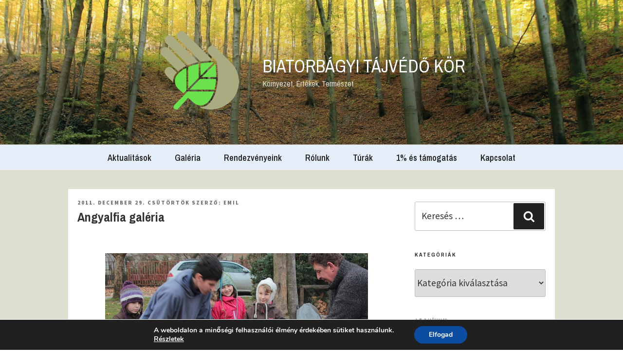

--- FILE ---
content_type: text/html; charset=UTF-8
request_url: http://www.biatorbagy.org/angyalfia-galeria/
body_size: 28933
content:
<!DOCTYPE html>
<html lang="hu"
 xmlns:fb="http://ogp.me/ns/fb#"
	prefix="og: http://ogp.me/ns#"  class="no-js no-svg">
<head>
<meta charset="UTF-8">
<meta name="viewport" content="width=device-width, initial-scale=1">
<link rel="profile" href="http://gmpg.org/xfn/11">

<script>(function(html){html.className = html.className.replace(/\bno-js\b/,'js')})(document.documentElement);</script>
<title>Angyalfia vásár Biatorbágyon 2011 | Biatorbágyi Tájvédő Kör</title>

<!-- All in One SEO Pack 2.10.1 by Michael Torbert of Semper Fi Web Design[391,447] -->
<meta name="description"  content="Galéria a 2011-es Angyalfia vásárról, a perkupai kovácsok tüzénél, a Kisgombos mesebolt felolvasásán, és a Tájvédők sátránál." />

<link rel="canonical" href="http://www.biatorbagy.org/angyalfia-galeria/" />
<meta property="og:title" content="Angyalfia vásár Biatorbágyon 2011 | Biatorbágyi Tájvédő Kör" />
<meta property="og:type" content="article" />
<meta property="og:url" content="http://www.biatorbagy.org/angyalfia-galeria/" />
<meta property="og:image" content="http://dev.biatorbagy.org/wp-content/uploads/2011/12/angy.jpg" />
<meta property="og:site_name" content="Biatorbágyi Tájvédő Kör" />
<meta property="fb:app_id" content="1391248237780291" />
<meta property="og:description" content="Galéria a 2011-es Angyalfia vásárról, a perkupai kovácsok tüzénél, a Kisgombos mesebolt felolvasásán, és a Tájvédők sátránál." />
<meta property="article:published_time" content="2011-12-29T15:46:44Z" />
<meta property="article:modified_time" content="2017-05-15T10:47:44Z" />
<meta name="twitter:card" content="summary" />
<meta name="twitter:title" content="Angyalfia vásár Biatorbágyon 2011 | Biatorbágyi Tájvédő Kör" />
<meta name="twitter:description" content="Galéria a 2011-es Angyalfia vásárról, a perkupai kovácsok tüzénél, a Kisgombos mesebolt felolvasásán, és a Tájvédők sátránál." />
<meta name="twitter:image" content="http://dev.biatorbagy.org/wp-content/uploads/2011/12/angy.jpg" />
<meta itemprop="image" content="http://dev.biatorbagy.org/wp-content/uploads/2011/12/angy.jpg" />
<!-- /all in one seo pack -->
<link rel='dns-prefetch' href='//fonts.googleapis.com' />
<link rel='dns-prefetch' href='//s.w.org' />
<link href='https://fonts.gstatic.com' crossorigin rel='preconnect' />
<link rel="alternate" type="application/rss+xml" title="Biatorbágyi Tájvédő Kör &raquo; hírcsatorna" href="http://www.biatorbagy.org/feed/" />
		<script type="text/javascript">
			window._wpemojiSettings = {"baseUrl":"https:\/\/s.w.org\/images\/core\/emoji\/11.2.0\/72x72\/","ext":".png","svgUrl":"https:\/\/s.w.org\/images\/core\/emoji\/11.2.0\/svg\/","svgExt":".svg","source":{"concatemoji":"http:\/\/www.biatorbagy.org\/wp-includes\/js\/wp-emoji-release.min.js?ver=5.1.19"}};
			!function(e,a,t){var n,r,o,i=a.createElement("canvas"),p=i.getContext&&i.getContext("2d");function s(e,t){var a=String.fromCharCode;p.clearRect(0,0,i.width,i.height),p.fillText(a.apply(this,e),0,0);e=i.toDataURL();return p.clearRect(0,0,i.width,i.height),p.fillText(a.apply(this,t),0,0),e===i.toDataURL()}function c(e){var t=a.createElement("script");t.src=e,t.defer=t.type="text/javascript",a.getElementsByTagName("head")[0].appendChild(t)}for(o=Array("flag","emoji"),t.supports={everything:!0,everythingExceptFlag:!0},r=0;r<o.length;r++)t.supports[o[r]]=function(e){if(!p||!p.fillText)return!1;switch(p.textBaseline="top",p.font="600 32px Arial",e){case"flag":return s([55356,56826,55356,56819],[55356,56826,8203,55356,56819])?!1:!s([55356,57332,56128,56423,56128,56418,56128,56421,56128,56430,56128,56423,56128,56447],[55356,57332,8203,56128,56423,8203,56128,56418,8203,56128,56421,8203,56128,56430,8203,56128,56423,8203,56128,56447]);case"emoji":return!s([55358,56760,9792,65039],[55358,56760,8203,9792,65039])}return!1}(o[r]),t.supports.everything=t.supports.everything&&t.supports[o[r]],"flag"!==o[r]&&(t.supports.everythingExceptFlag=t.supports.everythingExceptFlag&&t.supports[o[r]]);t.supports.everythingExceptFlag=t.supports.everythingExceptFlag&&!t.supports.flag,t.DOMReady=!1,t.readyCallback=function(){t.DOMReady=!0},t.supports.everything||(n=function(){t.readyCallback()},a.addEventListener?(a.addEventListener("DOMContentLoaded",n,!1),e.addEventListener("load",n,!1)):(e.attachEvent("onload",n),a.attachEvent("onreadystatechange",function(){"complete"===a.readyState&&t.readyCallback()})),(n=t.source||{}).concatemoji?c(n.concatemoji):n.wpemoji&&n.twemoji&&(c(n.twemoji),c(n.wpemoji)))}(window,document,window._wpemojiSettings);
		</script>
		<style type="text/css">
img.wp-smiley,
img.emoji {
	display: inline !important;
	border: none !important;
	box-shadow: none !important;
	height: 1em !important;
	width: 1em !important;
	margin: 0 .07em !important;
	vertical-align: -0.1em !important;
	background: none !important;
	padding: 0 !important;
}
</style>
	<link rel='stylesheet' id='wp-block-library-css'  href='http://www.biatorbagy.org/wp-includes/css/dist/block-library/style.min.css?ver=5.1.19' type='text/css' media='all' />
<link rel='stylesheet' id='bt_bb_content_elements-css'  href='http://www.biatorbagy.org/wp-content/plugins/bold-page-builder/css/front_end/content_elements.crush.css?ver=5.1.19' type='text/css' media='all' />
<link rel='stylesheet' id='bt_bb_slick-css'  href='http://www.biatorbagy.org/wp-content/plugins/bold-page-builder/slick/slick.css?ver=5.1.19' type='text/css' media='all' />
<link rel='stylesheet' id='bt_bb_dummy-css'  href='http://www.biatorbagy.org/wp-content/plugins/bold-page-builder/css/front_end/dummy.css?ver=5.1.19' type='text/css' media='all' />
<style id='bt_bb_dummy-inline-css' type='text/css'>
/* Proggress bar */.bt_bb_progress_bar.bt_bb_style_outline.bt_bb_color_scheme_1 .bt_bb_progress_bar_bg,.bt_bb_progress_bar.bt_bb_style_line.bt_bb_color_scheme_1 .bt_bb_progress_bar_bg{background:#fff;}.bt_bb_progress_bar.bt_bb_style_outline.bt_bb_color_scheme_1 .bt_bb_progress_bar_inner,.bt_bb_progress_bar.bt_bb_style_line.bt_bb_color_scheme_1 .bt_bb_progress_bar_inner{border-color:#000;color:#000;}.bt_bb_progress_bar.bt_bb_style_filled.bt_bb_color_scheme_1 .bt_bb_progress_bar_bg {background:#000;}.bt_bb_progress_bar.bt_bb_style_filled.bt_bb_color_scheme_1 .bt_bb_progress_bar_inner {background:#fff;color:#000;}/* Icons */.bt_bb_color_scheme_1.bt_bb_icon .bt_bb_icon_holder { color:#000; }.bt_bb_color_scheme_1.bt_bb_icon:hover a.bt_bb_icon_holder { color:#fff; }.bt_bb_color_scheme_1.bt_bb_icon.bt_bb_style_outline .bt_bb_icon_holder:before {background-color:transparent;box-shadow:0 0 0 1px #000 inset;color:#000;}.bt_bb_color_scheme_1.bt_bb_icon.bt_bb_style_outline:hover a.bt_bb_icon_holder:before {background-color:#000;box-shadow:0 0 0 1em #000 inset;color:#fff;}.bt_bb_color_scheme_1.bt_bb_icon.bt_bb_style_filled .bt_bb_icon_holder:before {box-shadow:0 0 0 1em #fff inset;color:#000;}.bt_bb_color_scheme_1.bt_bb_icon.bt_bb_style_filled:hover a.bt_bb_icon_holder:before {box-shadow:0 0 0 1px #fff inset;background-color:#000;color:#fff;}.bt_bb_color_scheme_1.bt_bb_icon.bt_bb_style_borderless .bt_bb_icon_holder:before {color:#000;}.bt_bb_color_scheme_1.bt_bb_icon.bt_bb_style_borderless:hover a.bt_bb_icon_holder:before {color:#fff;}/* Buttons */.bt_bb_color_scheme_1.bt_bb_button.bt_bb_style_outline a {box-shadow:0 0 0 1px #000 inset;color:#000;background-color:transparent;}.bt_bb_color_scheme_1.bt_bb_button.bt_bb_style_outline a:hover {box-shadow:0 0 0 2em #000 inset;color:#fff;}.bt_bb_color_scheme_1.bt_bb_button.bt_bb_style_filled a {box-shadow:0 0 0 2em #fff inset;color:#000;}.bt_bb_color_scheme_1.bt_bb_button.bt_bb_style_filled a:hover {box-shadow:0 0 0 0px #fff inset;background-color:#000;color:#fff;}.bt_bb_color_scheme_1.bt_bb_button.bt_bb_style_clean a,.bt_bb_color_scheme_1.bt_bb_icon.bt_bb_style_borderless a {color:#000;}.bt_bb_color_scheme_1.bt_bb_button.bt_bb_style_clean a:hover,.bt_bb_color_scheme_1.bt_bb_icon.bt_bb_style_borderless:hover a {color:#fff;}/* Services */.bt_bb_color_scheme_1.bt_bb_style_outline.bt_bb_service .bt_bb_icon_holder{box-shadow:0 0 0 1px #000 inset;color:#000;background-color:transparent;}.bt_bb_color_scheme_1.bt_bb_style_outline.bt_bb_service:hover .bt_bb_icon_holder {box-shadow:0 0 0 1em #000 inset;background-color:#000;color:#fff;}.bt_bb_color_scheme_1.bt_bb_style_filled.bt_bb_service .bt_bb_icon_holder {box-shadow:0 0 0 1em #fff inset;color:#000;}.bt_bb_color_scheme_1.bt_bb_style_filled.bt_bb_service:hover .bt_bb_icon_holder{box-shadow:0 0 0 1px #fff inset;background-color:#000;color:#fff;}.bt_bb_color_scheme_1.bt_bb_style_borderless.bt_bb_service .bt_bb_icon_holder {color:#000;}.bt_bb_color_scheme_1.bt_bb_style_borderless.bt_bb_service:hover .bt_bb_icon_holder {color:#fff;}/* Headline */.bt_bb_color_scheme_1.bt_bb_headline{color:#000;}.bt_bb_color_scheme_1.bt_bb_headline .bt_bb_headline_superheadline{color:#fff;}/* Tabs */.bt_bb_tabs.bt_bb_color_scheme_1.bt_bb_style_outline .bt_bb_tabs_header,.bt_bb_tabs.bt_bb_color_scheme_1.bt_bb_style_filled .bt_bb_tabs_header {border-color:#000;}.bt_bb_tabs.bt_bb_color_scheme_1.bt_bb_style_outline .bt_bb_tabs_header li,.bt_bb_tabs.bt_bb_color_scheme_1.bt_bb_style_filled .bt_bb_tabs_header li:hover,.bt_bb_tabs.bt_bb_color_scheme_1.bt_bb_style_filled .bt_bb_tabs_header li.on {border-color:#000;color:#000;background-color:transparent;}.bt_bb_tabs.bt_bb_color_scheme_1.bt_bb_style_outline .bt_bb_tabs_header li:hover,.bt_bb_tabs.bt_bb_color_scheme_1.bt_bb_style_outline .bt_bb_tabs_header li.on,.bt_bb_tabs.bt_bb_color_scheme_1.bt_bb_style_filled .bt_bb_tabs_header li {background-color:#000;color:#fff;border-color:#000;}.bt_bb_tabs.bt_bb_color_scheme_1.bt_bb_style_simple .bt_bb_tabs_header li {color:#fff;}.bt_bb_tabs.bt_bb_color_scheme_1.bt_bb_style_simple .bt_bb_tabs_header li.on {color:#000;border-color:#000;}/* Accordion */.bt_bb_accordion.bt_bb_color_scheme_1 .bt_bb_accordion_item {border-color:#000;}.bt_bb_accordion.bt_bb_color_scheme_1.bt_bb_style_outline .bt_bb_accordion_item_title {border-color:#000;color:#000;background-color:transparent;}.bt_bb_accordion.bt_bb_color_scheme_1.bt_bb_style_outline .bt_bb_accordion_item.on .bt_bb_accordion_item_title,.bt_bb_accordion.bt_bb_color_scheme_1.bt_bb_style_outline .bt_bb_accordion_item .bt_bb_accordion_item_title:hover {color:#fff;background-color:#000;}.bt_bb_accordion.bt_bb_color_scheme_1.bt_bb_style_filled .bt_bb_accordion_item .bt_bb_accordion_item_title {color:#fff;background-color:#000;}.bt_bb_accordion.bt_bb_color_scheme_1.bt_bb_style_filled .bt_bb_accordion_item.on .bt_bb_accordion_item_title,.bt_bb_accordion.bt_bb_color_scheme_1.bt_bb_style_filled .bt_bb_accordion_item .bt_bb_accordion_item_title:hover {color:#000;background-color:transparent;}.bt_bb_accordion.bt_bb_color_scheme_1.bt_bb_style_simple .bt_bb_accordion_item .bt_bb_accordion_item_title {color:#000;border-color:#000;}.bt_bb_accordion.bt_bb_color_scheme_1.bt_bb_style_simple .bt_bb_accordion_item .bt_bb_accordion_item_title:hover,.bt_bb_accordion.bt_bb_color_scheme_1.bt_bb_style_simple .bt_bb_accordion_item.on .bt_bb_accordion_item_title {color:#fff;border-color:#fff;}/* Price List */.bt_bb_price_list.bt_bb_color_scheme_1 {border-color:#fff;}.bt_bb_price_list.bt_bb_color_scheme_1 .bt_bb_price_list_title {color:#000;background-color:#fff;}.bt_bb_price_list.bt_bb_color_scheme_1 ul li {border-color:#fff;}/* Section */.bt_bb_section.bt_bb_color_scheme_1 {color:#000;background-color:#fff;}
/* Proggress bar */.bt_bb_progress_bar.bt_bb_style_outline.bt_bb_color_scheme_2 .bt_bb_progress_bar_bg,.bt_bb_progress_bar.bt_bb_style_line.bt_bb_color_scheme_2 .bt_bb_progress_bar_bg{background:#000;}.bt_bb_progress_bar.bt_bb_style_outline.bt_bb_color_scheme_2 .bt_bb_progress_bar_inner,.bt_bb_progress_bar.bt_bb_style_line.bt_bb_color_scheme_2 .bt_bb_progress_bar_inner{border-color:#fff;color:#fff;}.bt_bb_progress_bar.bt_bb_style_filled.bt_bb_color_scheme_2 .bt_bb_progress_bar_bg {background:#fff;}.bt_bb_progress_bar.bt_bb_style_filled.bt_bb_color_scheme_2 .bt_bb_progress_bar_inner {background:#000;color:#fff;}/* Icons */.bt_bb_color_scheme_2.bt_bb_icon .bt_bb_icon_holder { color:#fff; }.bt_bb_color_scheme_2.bt_bb_icon:hover a.bt_bb_icon_holder { color:#000; }.bt_bb_color_scheme_2.bt_bb_icon.bt_bb_style_outline .bt_bb_icon_holder:before {background-color:transparent;box-shadow:0 0 0 1px #fff inset;color:#fff;}.bt_bb_color_scheme_2.bt_bb_icon.bt_bb_style_outline:hover a.bt_bb_icon_holder:before {background-color:#fff;box-shadow:0 0 0 1em #fff inset;color:#000;}.bt_bb_color_scheme_2.bt_bb_icon.bt_bb_style_filled .bt_bb_icon_holder:before {box-shadow:0 0 0 1em #000 inset;color:#fff;}.bt_bb_color_scheme_2.bt_bb_icon.bt_bb_style_filled:hover a.bt_bb_icon_holder:before {box-shadow:0 0 0 1px #000 inset;background-color:#fff;color:#000;}.bt_bb_color_scheme_2.bt_bb_icon.bt_bb_style_borderless .bt_bb_icon_holder:before {color:#fff;}.bt_bb_color_scheme_2.bt_bb_icon.bt_bb_style_borderless:hover a.bt_bb_icon_holder:before {color:#000;}/* Buttons */.bt_bb_color_scheme_2.bt_bb_button.bt_bb_style_outline a {box-shadow:0 0 0 1px #fff inset;color:#fff;background-color:transparent;}.bt_bb_color_scheme_2.bt_bb_button.bt_bb_style_outline a:hover {box-shadow:0 0 0 2em #fff inset;color:#000;}.bt_bb_color_scheme_2.bt_bb_button.bt_bb_style_filled a {box-shadow:0 0 0 2em #000 inset;color:#fff;}.bt_bb_color_scheme_2.bt_bb_button.bt_bb_style_filled a:hover {box-shadow:0 0 0 0px #000 inset;background-color:#fff;color:#000;}.bt_bb_color_scheme_2.bt_bb_button.bt_bb_style_clean a,.bt_bb_color_scheme_2.bt_bb_icon.bt_bb_style_borderless a {color:#fff;}.bt_bb_color_scheme_2.bt_bb_button.bt_bb_style_clean a:hover,.bt_bb_color_scheme_2.bt_bb_icon.bt_bb_style_borderless:hover a {color:#000;}/* Services */.bt_bb_color_scheme_2.bt_bb_style_outline.bt_bb_service .bt_bb_icon_holder{box-shadow:0 0 0 1px #fff inset;color:#fff;background-color:transparent;}.bt_bb_color_scheme_2.bt_bb_style_outline.bt_bb_service:hover .bt_bb_icon_holder {box-shadow:0 0 0 1em #fff inset;background-color:#fff;color:#000;}.bt_bb_color_scheme_2.bt_bb_style_filled.bt_bb_service .bt_bb_icon_holder {box-shadow:0 0 0 1em #000 inset;color:#fff;}.bt_bb_color_scheme_2.bt_bb_style_filled.bt_bb_service:hover .bt_bb_icon_holder{box-shadow:0 0 0 1px #000 inset;background-color:#fff;color:#000;}.bt_bb_color_scheme_2.bt_bb_style_borderless.bt_bb_service .bt_bb_icon_holder {color:#fff;}.bt_bb_color_scheme_2.bt_bb_style_borderless.bt_bb_service:hover .bt_bb_icon_holder {color:#000;}/* Headline */.bt_bb_color_scheme_2.bt_bb_headline{color:#fff;}.bt_bb_color_scheme_2.bt_bb_headline .bt_bb_headline_superheadline{color:#000;}/* Tabs */.bt_bb_tabs.bt_bb_color_scheme_2.bt_bb_style_outline .bt_bb_tabs_header,.bt_bb_tabs.bt_bb_color_scheme_2.bt_bb_style_filled .bt_bb_tabs_header {border-color:#fff;}.bt_bb_tabs.bt_bb_color_scheme_2.bt_bb_style_outline .bt_bb_tabs_header li,.bt_bb_tabs.bt_bb_color_scheme_2.bt_bb_style_filled .bt_bb_tabs_header li:hover,.bt_bb_tabs.bt_bb_color_scheme_2.bt_bb_style_filled .bt_bb_tabs_header li.on {border-color:#fff;color:#fff;background-color:transparent;}.bt_bb_tabs.bt_bb_color_scheme_2.bt_bb_style_outline .bt_bb_tabs_header li:hover,.bt_bb_tabs.bt_bb_color_scheme_2.bt_bb_style_outline .bt_bb_tabs_header li.on,.bt_bb_tabs.bt_bb_color_scheme_2.bt_bb_style_filled .bt_bb_tabs_header li {background-color:#fff;color:#000;border-color:#fff;}.bt_bb_tabs.bt_bb_color_scheme_2.bt_bb_style_simple .bt_bb_tabs_header li {color:#000;}.bt_bb_tabs.bt_bb_color_scheme_2.bt_bb_style_simple .bt_bb_tabs_header li.on {color:#fff;border-color:#fff;}/* Accordion */.bt_bb_accordion.bt_bb_color_scheme_2 .bt_bb_accordion_item {border-color:#fff;}.bt_bb_accordion.bt_bb_color_scheme_2.bt_bb_style_outline .bt_bb_accordion_item_title {border-color:#fff;color:#fff;background-color:transparent;}.bt_bb_accordion.bt_bb_color_scheme_2.bt_bb_style_outline .bt_bb_accordion_item.on .bt_bb_accordion_item_title,.bt_bb_accordion.bt_bb_color_scheme_2.bt_bb_style_outline .bt_bb_accordion_item .bt_bb_accordion_item_title:hover {color:#000;background-color:#fff;}.bt_bb_accordion.bt_bb_color_scheme_2.bt_bb_style_filled .bt_bb_accordion_item .bt_bb_accordion_item_title {color:#000;background-color:#fff;}.bt_bb_accordion.bt_bb_color_scheme_2.bt_bb_style_filled .bt_bb_accordion_item.on .bt_bb_accordion_item_title,.bt_bb_accordion.bt_bb_color_scheme_2.bt_bb_style_filled .bt_bb_accordion_item .bt_bb_accordion_item_title:hover {color:#fff;background-color:transparent;}.bt_bb_accordion.bt_bb_color_scheme_2.bt_bb_style_simple .bt_bb_accordion_item .bt_bb_accordion_item_title {color:#fff;border-color:#fff;}.bt_bb_accordion.bt_bb_color_scheme_2.bt_bb_style_simple .bt_bb_accordion_item .bt_bb_accordion_item_title:hover,.bt_bb_accordion.bt_bb_color_scheme_2.bt_bb_style_simple .bt_bb_accordion_item.on .bt_bb_accordion_item_title {color:#000;border-color:#000;}/* Price List */.bt_bb_price_list.bt_bb_color_scheme_2 {border-color:#000;}.bt_bb_price_list.bt_bb_color_scheme_2 .bt_bb_price_list_title {color:#fff;background-color:#000;}.bt_bb_price_list.bt_bb_color_scheme_2 ul li {border-color:#000;}/* Section */.bt_bb_section.bt_bb_color_scheme_2 {color:#fff;background-color:#000;}
</style>
<link rel='stylesheet' id='contact-form-7-css'  href='http://www.biatorbagy.org/wp-content/plugins/contact-form-7/includes/css/styles.css?ver=5.1.1' type='text/css' media='all' />
<link rel='stylesheet' id='boldthemes_fonts-css'  href='https://fonts.googleapis.com/css?family=Source+Sans+Pro%3A100%2C200%2C300%2C400%2C500%2C600%2C700%2C800%2C900%2C100italic%2C200italic%2C300italic%2C400italic%2C500italic%2C600italic%2C700italic%2C800italic%2C900italic%7CArchivo+Narrow%3A100%2C200%2C300%2C400%2C500%2C600%2C700%2C800%2C900%2C100italic%2C200italic%2C300italic%2C400italic%2C500italic%2C600italic%2C700italic%2C800italic%2C900italic%7CArchivo+Narrow%3A100%2C200%2C300%2C400%2C500%2C600%2C700%2C800%2C900%2C100italic%2C200italic%2C300italic%2C400italic%2C500italic%2C600italic%2C700italic%2C800italic%2C900italic%7CArchivo+Narrow%3A100%2C200%2C300%2C400%2C500%2C600%2C700%2C800%2C900%2C100italic%2C200italic%2C300italic%2C400italic%2C500italic%2C600italic%2C700italic%2C800italic%2C900italic&#038;subset=latin%2Clatin-ext&#038;ver=1.0.0' type='text/css' media='all' />
<link rel='stylesheet' id='twentyseventeen-fonts-css'  href='https://fonts.googleapis.com/css?family=Libre+Franklin%3A300%2C300i%2C400%2C400i%2C600%2C600i%2C800%2C800i&#038;subset=latin%2Clatin-ext' type='text/css' media='all' />
<link rel='stylesheet' id='twentyseventeen-style-css'  href='http://www.biatorbagy.org/wp-content/themes/twentyseventeen_child/style.css?ver=5.1.19' type='text/css' media='all' />
<!--[if lt IE 9]>
<link rel='stylesheet' id='twentyseventeen-ie8-css'  href='http://www.biatorbagy.org/wp-content/themes/twentyseventeen_child/assets/css/ie8.css?ver=1.0' type='text/css' media='all' />
<![endif]-->
<link rel='stylesheet' id='bt_2017-css'  href='http://www.biatorbagy.org/wp-content/plugins/customize-twenty-seventeen/style.css?ver=5.1.19' type='text/css' media='all' />
<link rel='stylesheet' id='moove_gdpr_frontend-css'  href='http://www.biatorbagy.org/wp-content/plugins/gdpr-cookie-compliance/dist/styles/gdpr-main.css?ver=4.5.11' type='text/css' media='all' />
<style id='moove_gdpr_frontend-inline-css' type='text/css'>
#moove_gdpr_cookie_modal,#moove_gdpr_cookie_info_bar,.gdpr_cookie_settings_shortcode_content{font-family:Nunito,sans-serif}#moove_gdpr_save_popup_settings_button{background-color:#373737;color:#fff}#moove_gdpr_save_popup_settings_button:hover{background-color:#000}#moove_gdpr_cookie_info_bar .moove-gdpr-info-bar-container .moove-gdpr-info-bar-content a.mgbutton,#moove_gdpr_cookie_info_bar .moove-gdpr-info-bar-container .moove-gdpr-info-bar-content button.mgbutton{background-color:#0C4DA2}#moove_gdpr_cookie_modal .moove-gdpr-modal-content .moove-gdpr-modal-footer-content .moove-gdpr-button-holder a.mgbutton,#moove_gdpr_cookie_modal .moove-gdpr-modal-content .moove-gdpr-modal-footer-content .moove-gdpr-button-holder button.mgbutton,.gdpr_cookie_settings_shortcode_content .gdpr-shr-button.button-green{background-color:#0C4DA2;border-color:#0C4DA2}#moove_gdpr_cookie_modal .moove-gdpr-modal-content .moove-gdpr-modal-footer-content .moove-gdpr-button-holder a.mgbutton:hover,#moove_gdpr_cookie_modal .moove-gdpr-modal-content .moove-gdpr-modal-footer-content .moove-gdpr-button-holder button.mgbutton:hover,.gdpr_cookie_settings_shortcode_content .gdpr-shr-button.button-green:hover{background-color:#fff;color:#0C4DA2}#moove_gdpr_cookie_modal .moove-gdpr-modal-content .moove-gdpr-modal-close i,#moove_gdpr_cookie_modal .moove-gdpr-modal-content .moove-gdpr-modal-close span.gdpr-icon{background-color:#0C4DA2;border:1px solid #0C4DA2}#moove_gdpr_cookie_info_bar span.change-settings-button.focus-g{-webkit-box-shadow:0 0 1px 3px #0C4DA2;-moz-box-shadow:0 0 1px 3px #0C4DA2;box-shadow:0 0 1px 3px #0C4DA2}#moove_gdpr_cookie_modal .moove-gdpr-modal-content .moove-gdpr-modal-close i:hover,#moove_gdpr_cookie_modal .moove-gdpr-modal-content .moove-gdpr-modal-close span.gdpr-icon:hover,#moove_gdpr_cookie_info_bar span[data-href]>u.change-settings-button{color:#0C4DA2}#moove_gdpr_cookie_modal .moove-gdpr-modal-content .moove-gdpr-modal-left-content #moove-gdpr-menu li.menu-item-selected a span.gdpr-icon,#moove_gdpr_cookie_modal .moove-gdpr-modal-content .moove-gdpr-modal-left-content #moove-gdpr-menu li.menu-item-selected button span.gdpr-icon{color:inherit}#moove_gdpr_cookie_modal .moove-gdpr-modal-content .moove-gdpr-modal-left-content #moove-gdpr-menu li:hover a,#moove_gdpr_cookie_modal .moove-gdpr-modal-content .moove-gdpr-modal-left-content #moove-gdpr-menu li:hover button{color:#000}#moove_gdpr_cookie_modal .moove-gdpr-modal-content .moove-gdpr-modal-left-content #moove-gdpr-menu li a span.gdpr-icon,#moove_gdpr_cookie_modal .moove-gdpr-modal-content .moove-gdpr-modal-left-content #moove-gdpr-menu li button span.gdpr-icon{color:inherit}#moove_gdpr_cookie_modal .gdpr-acc-link{line-height:0;font-size:0;color:transparent;position:absolute}#moove_gdpr_cookie_modal .moove-gdpr-modal-content .moove-gdpr-modal-close:hover i,#moove_gdpr_cookie_modal .moove-gdpr-modal-content .moove-gdpr-modal-left-content #moove-gdpr-menu li a,#moove_gdpr_cookie_modal .moove-gdpr-modal-content .moove-gdpr-modal-left-content #moove-gdpr-menu li button,#moove_gdpr_cookie_modal .moove-gdpr-modal-content .moove-gdpr-modal-left-content #moove-gdpr-menu li button i,#moove_gdpr_cookie_modal .moove-gdpr-modal-content .moove-gdpr-modal-left-content #moove-gdpr-menu li a i,#moove_gdpr_cookie_modal .moove-gdpr-modal-content .moove-gdpr-tab-main .moove-gdpr-tab-main-content a:hover,#moove_gdpr_cookie_info_bar.moove-gdpr-dark-scheme .moove-gdpr-info-bar-container .moove-gdpr-info-bar-content a.mgbutton:hover,#moove_gdpr_cookie_info_bar.moove-gdpr-dark-scheme .moove-gdpr-info-bar-container .moove-gdpr-info-bar-content button.mgbutton:hover,#moove_gdpr_cookie_info_bar.moove-gdpr-dark-scheme .moove-gdpr-info-bar-container .moove-gdpr-info-bar-content a:hover,#moove_gdpr_cookie_info_bar.moove-gdpr-dark-scheme .moove-gdpr-info-bar-container .moove-gdpr-info-bar-content button:hover,#moove_gdpr_cookie_info_bar.moove-gdpr-dark-scheme .moove-gdpr-info-bar-container .moove-gdpr-info-bar-content span.change-settings-button:hover,#moove_gdpr_cookie_info_bar.moove-gdpr-dark-scheme .moove-gdpr-info-bar-container .moove-gdpr-info-bar-content u.change-settings-button:hover,#moove_gdpr_cookie_info_bar span[data-href]>u.change-settings-button,#moove_gdpr_cookie_info_bar.moove-gdpr-dark-scheme .moove-gdpr-info-bar-container .moove-gdpr-info-bar-content a.mgbutton.focus-g,#moove_gdpr_cookie_info_bar.moove-gdpr-dark-scheme .moove-gdpr-info-bar-container .moove-gdpr-info-bar-content button.mgbutton.focus-g,#moove_gdpr_cookie_info_bar.moove-gdpr-dark-scheme .moove-gdpr-info-bar-container .moove-gdpr-info-bar-content a.focus-g,#moove_gdpr_cookie_info_bar.moove-gdpr-dark-scheme .moove-gdpr-info-bar-container .moove-gdpr-info-bar-content button.focus-g,#moove_gdpr_cookie_info_bar.moove-gdpr-dark-scheme .moove-gdpr-info-bar-container .moove-gdpr-info-bar-content span.change-settings-button.focus-g,#moove_gdpr_cookie_info_bar.moove-gdpr-dark-scheme .moove-gdpr-info-bar-container .moove-gdpr-info-bar-content u.change-settings-button.focus-g{color:#0C4DA2}#moove_gdpr_cookie_modal .moove-gdpr-modal-content .moove-gdpr-modal-left-content #moove-gdpr-menu li.menu-item-selected a,#moove_gdpr_cookie_modal .moove-gdpr-modal-content .moove-gdpr-modal-left-content #moove-gdpr-menu li.menu-item-selected button{color:#000}#moove_gdpr_cookie_modal .moove-gdpr-modal-content .moove-gdpr-modal-left-content #moove-gdpr-menu li.menu-item-selected a i,#moove_gdpr_cookie_modal .moove-gdpr-modal-content .moove-gdpr-modal-left-content #moove-gdpr-menu li.menu-item-selected button i{color:#000}#moove_gdpr_cookie_modal.gdpr_lightbox-hide{display:none}
</style>
<link rel='stylesheet' id='colorbox-css'  href='http://www.biatorbagy.org/wp-content/plugins/lightbox-gallery/colorbox/example1/colorbox.css?ver=5.1.19' type='text/css' media='all' />
<script type='text/javascript' src='http://www.biatorbagy.org/wp-includes/js/jquery/jquery.js?ver=1.12.4'></script>
<script type='text/javascript' src='http://www.biatorbagy.org/wp-includes/js/jquery/jquery-migrate.min.js?ver=1.4.1'></script>
<script type='text/javascript' src='http://www.biatorbagy.org/wp-content/plugins/bold-page-builder/slick/slick.min.js?ver=5.1.19'></script>
<script type='text/javascript' src='http://www.biatorbagy.org/wp-content/plugins/bold-page-builder/content_elements_misc/js/jquery.magnific-popup.min.js?ver=5.1.19'></script>
<script type='text/javascript' src='http://www.biatorbagy.org/wp-content/plugins/bold-page-builder/content_elements_misc/js/content_elements.js?ver=1'></script>
<script type='text/javascript' src='http://www.biatorbagy.org/wp-content/plugins/bold-page-builder/script_fe.js?ver=1'></script>
<script type='text/javascript'>
/* <![CDATA[ */
var wpgmza_google_api_status = {"message":"Enqueued","code":"ENQUEUED"};
/* ]]> */
</script>
<script type='text/javascript' src='http://www.biatorbagy.org/wp-content/plugins/wp-google-maps/wpgmza_data.js?ver=5.1.19'></script>
<!--[if lt IE 9]>
<script type='text/javascript' src='http://www.biatorbagy.org/wp-content/themes/twentyseventeen_child/assets/js/html5.js?ver=3.7.3'></script>
<![endif]-->
<script type='text/javascript' src='http://www.biatorbagy.org/wp-content/plugins/customize-twenty-seventeen/script.js?ver=5.1.19'></script>
<link rel='https://api.w.org/' href='http://www.biatorbagy.org/wp-json/' />
<link rel="EditURI" type="application/rsd+xml" title="RSD" href="http://www.biatorbagy.org/xmlrpc.php?rsd" />
<link rel="wlwmanifest" type="application/wlwmanifest+xml" href="http://www.biatorbagy.org/wp-includes/wlwmanifest.xml" /> 
<link rel='prev' title='Angyalfia vásár' href='http://www.biatorbagy.org/angyalfia-vasar/' />
<link rel='next' title='Fakitermelés vagy Füzes-patak rehabilitáció?' href='http://www.biatorbagy.org/fakitermeles-vagy-fuzes-patak-rehabilitacio/' />
<meta name="generator" content="WordPress 5.1.19" />
<link rel='shortlink' href='http://www.biatorbagy.org/?p=1578' />
<link rel="alternate" type="application/json+oembed" href="http://www.biatorbagy.org/wp-json/oembed/1.0/embed?url=http%3A%2F%2Fwww.biatorbagy.org%2Fangyalfia-galeria%2F" />
<link rel="alternate" type="text/xml+oembed" href="http://www.biatorbagy.org/wp-json/oembed/1.0/embed?url=http%3A%2F%2Fwww.biatorbagy.org%2Fangyalfia-galeria%2F&#038;format=xml" />
<style>body, button, input, select, textarea { font-family: "Source Sans Pro" } input::-webkit-input-placeholder { font-family: "Source Sans Pro"; } input::-moz-placeholder { font-family: "Source Sans Pro"; }input:-ms-input-placeholder { font-family: "Source Sans Pro"; } input::placeholder { font-family: "Source Sans Pro"; } .site-description, .entry-header h2.entry-title { font-family: "Archivo Narrow"; } h1, h2, h3, h4, h5, h6, p.site-title { font-family: "Archivo Narrow" } .main-navigation .menu { font-family: "Archivo Narrow"; } </style><meta property="fb:app_id" content="1391248237780291"/><meta property="fb:admins" content="emil.tuske,anriett.loszman"/><link rel="stylesheet" type="text/css" href="http://www.biatorbagy.org/wp-content/plugins/lightbox-gallery/lightbox-gallery.css" />
<link rel="icon" href="http://www.biatorbagy.org/wp-content/uploads/2017/05/cropped-logo_512-32x32.png" sizes="32x32" />
<link rel="icon" href="http://www.biatorbagy.org/wp-content/uploads/2017/05/cropped-logo_512-192x192.png" sizes="192x192" />
<link rel="apple-touch-icon-precomposed" href="http://www.biatorbagy.org/wp-content/uploads/2017/05/cropped-logo_512-180x180.png" />
<meta name="msapplication-TileImage" content="http://www.biatorbagy.org/wp-content/uploads/2017/05/cropped-logo_512-270x270.png" />
</head>

<body class="post-template-default single single-post postid-1578 single-format-standard wp-custom-logo bt_bb_plugin_active bt_bb_fe_preview_toggle bt-menu-center group-blog has-header-image has-sidebar colors-light">
<div id="page" class="site">
	<a class="skip-link screen-reader-text" href="#content">Tartalomhoz</a>

	<header id="masthead" class="site-header" role="banner">

		<div class="custom-header">

	<div class="custom-header-media">
		<div id="wp-custom-header" class="wp-custom-header"><img src="http://www.biatorbagy.org/wp-content/uploads/2019/11/cropped-sz_JPG.jpg" width="2000" height="1167" alt="Biatorbágyi Tájvédő Kör" srcset="http://www.biatorbagy.org/wp-content/uploads/2019/11/cropped-sz_JPG.jpg 2000w, http://www.biatorbagy.org/wp-content/uploads/2019/11/cropped-sz_JPG-300x175.jpg 300w, http://www.biatorbagy.org/wp-content/uploads/2019/11/cropped-sz_JPG-768x448.jpg 768w, http://www.biatorbagy.org/wp-content/uploads/2019/11/cropped-sz_JPG-660x385.jpg 660w" sizes="100vw" /></div>	</div>

	<div class="site-branding">
	<div class="wrap">

		<a href="http://www.biatorbagy.org/" class="custom-logo-link" rel="home" itemprop="url"><img width="174" height="174" src="http://www.biatorbagy.org/wp-content/uploads/2017/04/logo-tajvedo-kor.png" class="custom-logo" alt="Biatorbágyi Tájvédő Kör" itemprop="logo" srcset="http://www.biatorbagy.org/wp-content/uploads/2017/04/logo-tajvedo-kor.png 174w, http://www.biatorbagy.org/wp-content/uploads/2017/04/logo-tajvedo-kor-100x100.png 100w" sizes="100vw" /></a>
		<div class="site-branding-text">
							<p class="site-title"><a href="http://www.biatorbagy.org/" rel="home">Biatorbágyi Tájvédő Kör</a></p>
			
								<p class="site-description">Környezet, Értékek, Természet</p>
						</div><!-- .site-branding-text -->

		
	</div><!-- .wrap -->
</div><!-- .site-branding -->

</div><!-- .custom-header -->

					<div class="navigation-top">
				<div class="wrap">
					<nav id="site-navigation" class="main-navigation" role="navigation" aria-label="Felső menü">
	<button class="menu-toggle" aria-controls="top-menu" aria-expanded="false"><svg class="icon icon-bars" aria-hidden="true" role="img"> <use href="#icon-bars" xlink:href="#icon-bars"></use> </svg><svg class="icon icon-close" aria-hidden="true" role="img"> <use href="#icon-close" xlink:href="#icon-close"></use> </svg>Menü</button>
	<div class="menu-menu-container"><ul id="top-menu" class="menu"><li id="menu-item-2169" class="menu-item menu-item-type-taxonomy menu-item-object-category current-post-ancestor current-menu-parent current-post-parent menu-item-2169"><a href="http://www.biatorbagy.org/category/aktualitasok/">Aktualitások</a></li>
<li id="menu-item-3841" class="menu-item menu-item-type-taxonomy menu-item-object-category current-post-ancestor current-menu-parent current-post-parent menu-item-3841"><a href="http://www.biatorbagy.org/category/galeria/">Galéria</a></li>
<li id="menu-item-3842" class="menu-item menu-item-type-taxonomy menu-item-object-category menu-item-3842"><a href="http://www.biatorbagy.org/category/rendezvenyek/">Rendezvényeink</a></li>
<li id="menu-item-3843" class="menu-item menu-item-type-taxonomy menu-item-object-category menu-item-3843"><a href="http://www.biatorbagy.org/category/rolunk/">Rólunk</a></li>
<li id="menu-item-3845" class="menu-item menu-item-type-taxonomy menu-item-object-category menu-item-3845"><a href="http://www.biatorbagy.org/category/turak/">Túrák</a></li>
<li id="menu-item-3957" class="menu-item menu-item-type-post_type menu-item-object-page menu-item-3957"><a href="http://www.biatorbagy.org/1-a-tajvedoknek/">1% és támogatás</a></li>
<li id="menu-item-3873" class="menu-item menu-item-type-post_type menu-item-object-page menu-item-3873"><a href="http://www.biatorbagy.org/nevjegy/">Kapcsolat</a></li>
</ul></div>
	</nav><!-- #site-navigation -->
				</div><!-- .wrap -->
			</div><!-- .navigation-top -->
		
	</header><!-- #masthead -->

	
	<div class="site-content-contain">
		<div id="content" class="site-content">

<div class="wrap">
	<div id="primary" class="content-area">
		<main id="main" class="site-main" role="main">

			
<article id="post-1578" class="post-1578 post type-post status-publish format-standard hentry category-aktualitasok category-galeria tag-angyalfia-vasar tag-fanglis tag-kisgombos-mesebolt tag-kovacs tag-perkupa">
		<header class="entry-header">
		<div class="entry-meta"><span class="posted-on"><span class="screen-reader-text">Beküldve:</span> <a href="http://www.biatorbagy.org/angyalfia-galeria/" rel="bookmark"><time class="entry-date published" datetime="2011-12-29T16:46:44+01:00">2011. december 29.  csütörtök</time><time class="updated" datetime="2017-05-15T10:47:44+01:00">2017. május 15.  hétfő</time></a></span><span class="byline"> Szerző: <span class="author vcard"><a class="url fn n" href="http://www.biatorbagy.org/author/emil/">Emil</a></span></span></div><!-- .entry-meta --><h1 class="entry-title">Angyalfia galéria</h1>		
<div class="fb-like" data-href="http%3A%2F%2Fwww.biatorbagy.org%2Fangyalfia-galeria%2F" data-layout="button_count" data-action="recommend" data-size="large" data-show-faces="false" data-share="false"></div>

	</header><!-- .entry-header -->

	
	<div class="entry-content">
		<div class="bt_bb_wrapper"><p><a title="Angyalfia galéria" href="/angyalfia-galeria/"><img class="aligncenter wp-image-1579 size-full" src="http://dev.biatorbagy.org/wp-content/uploads/2011/12/angy.jpg" alt="Angyalfia Vásár Biatorbágyon 2011" width="540" height="291" srcset="http://www.biatorbagy.org/wp-content/uploads/2011/12/angy.jpg 540w, http://www.biatorbagy.org/wp-content/uploads/2011/12/angy-300x162.jpg 300w" sizes="(max-width: 540px) 100vw, 540px" /></a><span id="more-1578"></span></p>
<p>A képek 2011 december 10, 11-én készültek a perkupai kovácsok tüzénél, a Kisgombos mesebolt felolvasásán, és a Tájvédők sátránál.</p>

		<div id='gallery-1' class='gallery galleryid-1578 gallery-columns-3 gallery-size-thumbnail gallery1'><script type="text/javascript">
// <![CDATA[
	jQuery(document).ready(function () {
		jQuery(".gallery1 a").attr("rel","gallery1");	
		jQuery('a[rel="gallery1"]').colorbox({maxWidth:"95%", maxHeight:"95%",title: function(){ return jQuery(this).children().attr("alt"); }, });
	});
// ]]&gt;
</script>

			<style type="text/css">
				#cboxCurrent { display:none !important; }
			</style>
<figure class="gallery-item">
<div class="gallery-icon">
<a href="http://www.biatorbagy.org/wp-content/uploads/2011/12/angyalfia13.jpg" title="" rel="gallery1"><img src="http://www.biatorbagy.org/wp-content/uploads/2011/12/angyalfia13-150x150.jpg" width="150" height="150" alt="" /></a>
</div></figure><figure class="gallery-item">
<div class="gallery-icon">
<a href="http://www.biatorbagy.org/wp-content/uploads/2011/12/angyalfia12.jpg" title="" rel="gallery1"><img src="http://www.biatorbagy.org/wp-content/uploads/2011/12/angyalfia12-150x150.jpg" width="150" height="150" alt="" /></a>
</div></figure><figure class="gallery-item">
<div class="gallery-icon">
<a href="http://www.biatorbagy.org/wp-content/uploads/2011/12/angyalfia11.jpg" title="" rel="gallery1"><img src="http://www.biatorbagy.org/wp-content/uploads/2011/12/angyalfia11-150x150.jpg" width="150" height="150" alt="" /></a>
</div></figure><figure class="gallery-item">
<div class="gallery-icon">
<a href="http://www.biatorbagy.org/wp-content/uploads/2011/12/angyalfia10.jpg" title="" rel="gallery1"><img src="http://www.biatorbagy.org/wp-content/uploads/2011/12/angyalfia10-150x150.jpg" width="150" height="150" alt="" /></a>
</div></figure><figure class="gallery-item">
<div class="gallery-icon">
<a href="http://www.biatorbagy.org/wp-content/uploads/2011/12/angyalfia9.jpg" title="" rel="gallery1"><img src="http://www.biatorbagy.org/wp-content/uploads/2011/12/angyalfia9-150x150.jpg" width="150" height="150" alt="" /></a>
</div></figure><figure class="gallery-item">
<div class="gallery-icon">
<a href="http://www.biatorbagy.org/wp-content/uploads/2011/12/angyalfia8.jpg" title="" rel="gallery1"><img src="http://www.biatorbagy.org/wp-content/uploads/2011/12/angyalfia8-150x150.jpg" width="150" height="150" alt="" /></a>
</div></figure><figure class="gallery-item">
<div class="gallery-icon">
<a href="http://www.biatorbagy.org/wp-content/uploads/2011/12/angyalfia7.jpg" title="" rel="gallery1"><img src="http://www.biatorbagy.org/wp-content/uploads/2011/12/angyalfia7-150x150.jpg" width="150" height="150" alt="" /></a>
</div></figure><figure class="gallery-item">
<div class="gallery-icon">
<a href="http://www.biatorbagy.org/wp-content/uploads/2011/12/angyalfia6.jpg" title="" rel="gallery1"><img src="http://www.biatorbagy.org/wp-content/uploads/2011/12/angyalfia6-150x150.jpg" width="150" height="150" alt="" /></a>
</div></figure><figure class="gallery-item">
<div class="gallery-icon">
<a href="http://www.biatorbagy.org/wp-content/uploads/2011/12/angyalfia5.jpg" title="" rel="gallery1"><img src="http://www.biatorbagy.org/wp-content/uploads/2011/12/angyalfia5-150x150.jpg" width="150" height="150" alt="" /></a>
</div></figure><figure class="gallery-item">
<div class="gallery-icon">
<a href="http://www.biatorbagy.org/wp-content/uploads/2011/12/angyalfia4.jpg" title="" rel="gallery1"><img src="http://www.biatorbagy.org/wp-content/uploads/2011/12/angyalfia4-150x150.jpg" width="150" height="150" alt="" /></a>
</div></figure><figure class="gallery-item">
<div class="gallery-icon">
<a href="http://www.biatorbagy.org/wp-content/uploads/2011/12/angyalfia31.jpg" title="" rel="gallery1"><img src="http://www.biatorbagy.org/wp-content/uploads/2011/12/angyalfia31-150x150.jpg" width="150" height="150" alt="" /></a>
</div></figure><figure class="gallery-item">
<div class="gallery-icon">
<a href="http://www.biatorbagy.org/wp-content/uploads/2011/12/angyalfia21.jpg" title="" rel="gallery1"><img src="http://www.biatorbagy.org/wp-content/uploads/2011/12/angyalfia21-150x150.jpg" width="150" height="150" alt="" /></a>
</div></figure><figure class="gallery-item">
<div class="gallery-icon">
<a href="http://www.biatorbagy.org/wp-content/uploads/2011/12/angyalfia1.jpg" title="" rel="gallery1"><img src="http://www.biatorbagy.org/wp-content/uploads/2011/12/angyalfia1-150x150.jpg" width="150" height="150" alt="" /></a>
</div></figure><figure class="gallery-item">
<div class="gallery-icon">
<a href="http://www.biatorbagy.org/wp-content/uploads/2011/12/angyalfia14.jpg" title="" rel="gallery1"><img src="http://www.biatorbagy.org/wp-content/uploads/2011/12/angyalfia14-150x150.jpg" width="150" height="150" alt="" /></a>
</div></figure><figure class="gallery-item">
<div class="gallery-icon">
<a href="http://www.biatorbagy.org/wp-content/uploads/2011/12/angy.jpg" title="" rel="gallery1"><img src="http://www.biatorbagy.org/wp-content/uploads/2011/12/angy-150x150.jpg" width="150" height="150" alt="Angyalfia Vásár Biatorbágyon 2011" /></a>
</div><figcaption class="gallery-caption" id="caption1579"><span class="imagedescription">Kovácsolás a Biatorbágyi Angyalfia vásáron vendégeskedő perkupai kovácsokkal.</span><br />
</figcaption></figure><figure class="gallery-item">
<div class="gallery-icon">
<a href="http://www.biatorbagy.org/wp-content/uploads/2011/12/angyalfia2.jpg" title="" rel="gallery1"><img src="http://www.biatorbagy.org/wp-content/uploads/2011/12/angyalfia2-150x150.jpg" width="150" height="150" alt="" /></a>
</div></figure><figure class="gallery-item">
<div class="gallery-icon">
<a href="http://www.biatorbagy.org/wp-content/uploads/2011/12/angyalfia3.jpg" title="" rel="gallery1"><img src="http://www.biatorbagy.org/wp-content/uploads/2011/12/angyalfia3-150x150.jpg" width="150" height="150" alt="" /></a>
</div></figure>
		</div>

</div><!-- Facebook Comments Plugin for WordPress: http://peadig.com/wordpress-plugins/facebook-comments/ --><h3>Hozzászólások</h3><div class="fb-comments" data-href="http://www.biatorbagy.org/angyalfia-galeria/" data-numposts="5" data-width="100%" data-colorscheme="light"></div>	</div><!-- .entry-content -->

			<footer class="entry-footer"><span class="cat-tags-links"><span class="cat-links"><svg class="icon icon-folder-open" aria-hidden="true" role="img"> <use href="#icon-folder-open" xlink:href="#icon-folder-open"></use> </svg><span class="screen-reader-text">Kategóriák</span><a href="http://www.biatorbagy.org/category/aktualitasok/" rel="category tag">Aktualitások</a>, <a href="http://www.biatorbagy.org/category/galeria/" rel="category tag">Galéria</a></span><span class="tags-links"><svg class="icon icon-hashtag" aria-hidden="true" role="img"> <use href="#icon-hashtag" xlink:href="#icon-hashtag"></use> </svg><span class="screen-reader-text">Címkék</span><a href="http://www.biatorbagy.org/tag/angyalfia-vasar/" rel="tag">Angyalfia vásár</a>, <a href="http://www.biatorbagy.org/tag/fanglis/" rel="tag">fánglis</a>, <a href="http://www.biatorbagy.org/tag/kisgombos-mesebolt/" rel="tag">Kisgombos mesebolt</a>, <a href="http://www.biatorbagy.org/tag/kovacs/" rel="tag">kovács</a>, <a href="http://www.biatorbagy.org/tag/perkupa/" rel="tag">Perkupa</a></span></span></footer> <!-- .entry-footer -->	
</article><!-- #post-## --><hr>

	<nav class="navigation post-navigation" role="navigation">
		<h2 class="screen-reader-text">Bejegyzés navigáció</h2>
		<div class="nav-links"><div class="nav-previous"><a href="http://www.biatorbagy.org/angyalfia-vasar/" rel="prev"><span class="screen-reader-text">Korábbi bejegyzés</span><span aria-hidden="true" class="nav-subtitle">Előző</span> <span class="nav-title"><span class="nav-title-icon-wrapper"><svg class="icon icon-arrow-left" aria-hidden="true" role="img"> <use href="#icon-arrow-left" xlink:href="#icon-arrow-left"></use> </svg></span>Angyalfia vásár</span></a></div><div class="nav-next"><a href="http://www.biatorbagy.org/fakitermeles-vagy-fuzes-patak-rehabilitacio/" rel="next"><span class="screen-reader-text">Következő bejegyzés</span><span aria-hidden="true" class="nav-subtitle">Következő</span> <span class="nav-title">Fakitermelés vagy Füzes-patak rehabilitáció?<span class="nav-title-icon-wrapper"><svg class="icon icon-arrow-right" aria-hidden="true" role="img"> <use href="#icon-arrow-right" xlink:href="#icon-arrow-right"></use> </svg></span></span></a></div></div>
	</nav>
		</main><!-- #main -->
	</div><!-- #primary -->
	
<aside id="secondary" class="widget-area" role="complementary">
	<section id="search-2" class="widget widget_search">

<form role="search" method="get" class="search-form" action="http://www.biatorbagy.org/">
	<label for="search-form-696f9984e3912">
		<span class="screen-reader-text">Keresés a következő kifejezésre:</span>
	</label>
	<input type="search" id="search-form-696f9984e3912" class="search-field" placeholder="Keresés &hellip;" value="" name="s" />
	<button type="submit" class="search-submit"><svg class="icon icon-search" aria-hidden="true" role="img"> <use href="#icon-search" xlink:href="#icon-search"></use> </svg><span class="screen-reader-text">Keresés</span></button>
</form>
</section><section id="categories-2" class="widget widget_categories"><h2 class="widget-title">Kategóriák</h2><form action="http://www.biatorbagy.org" method="get"><label class="screen-reader-text" for="cat">Kategóriák</label><select  name='cat' id='cat' class='postform' >
	<option value='-1'>Kategória kiválasztása</option>
	<option class="level-0" value="2">Aktualitások</option>
	<option class="level-0" value="4">Galéria</option>
	<option class="level-1" value="20">&nbsp;&nbsp;&nbsp;A biai tó</option>
	<option class="level-1" value="22">&nbsp;&nbsp;&nbsp;Békamentés</option>
	<option class="level-1" value="23">&nbsp;&nbsp;&nbsp;Biatorbágyi emlékek</option>
	<option class="level-1" value="5">&nbsp;&nbsp;&nbsp;Hidak</option>
	<option class="level-1" value="6">&nbsp;&nbsp;&nbsp;Mit hoz a víz? Rekviem</option>
	<option class="level-1" value="8">&nbsp;&nbsp;&nbsp;Országház kőfejtő</option>
	<option class="level-1" value="9">&nbsp;&nbsp;&nbsp;Patakok és források Biatorbágyon</option>
	<option class="level-1" value="16">&nbsp;&nbsp;&nbsp;Ürge hegy</option>
	<option class="level-1" value="17">&nbsp;&nbsp;&nbsp;Ürge hegy, Biatorbágy</option>
	<option class="level-1" value="18">&nbsp;&nbsp;&nbsp;Viadukt</option>
	<option class="level-0" value="10">Rendezvényeink</option>
	<option class="level-1" value="24">&nbsp;&nbsp;&nbsp;Családfasor</option>
	<option class="level-1" value="27">&nbsp;&nbsp;&nbsp;Madarak és fák napja</option>
	<option class="level-1" value="19">&nbsp;&nbsp;&nbsp;Víz világnapi túrák</option>
	<option class="level-0" value="11">Rólunk</option>
	<option class="level-1" value="21">&nbsp;&nbsp;&nbsp;Alapszabály</option>
	<option class="level-1" value="26">&nbsp;&nbsp;&nbsp;Közhasznúsági jelentések</option>
	<option class="level-1" value="13">&nbsp;&nbsp;&nbsp;Támogatás</option>
	<option class="level-0" value="12">Tájvédő krónika</option>
	<option class="level-0" value="14">Túrák</option>
	<option class="level-1" value="25">&nbsp;&nbsp;&nbsp;Kerékpáros túraútvonal ajánlatok</option>
	<option class="level-1" value="15">&nbsp;&nbsp;&nbsp;Túristaútvonal ajánlatok</option>
</select>
</form>
<script type='text/javascript'>
/* <![CDATA[ */
(function() {
	var dropdown = document.getElementById( "cat" );
	function onCatChange() {
		if ( dropdown.options[ dropdown.selectedIndex ].value > 0 ) {
			dropdown.parentNode.submit();
		}
	}
	dropdown.onchange = onCatChange;
})();
/* ]]> */
</script>

			</section><section id="archives-2" class="widget widget_archive"><h2 class="widget-title">Archívum</h2>		<label class="screen-reader-text" for="archives-dropdown-2">Archívum</label>
		<select id="archives-dropdown-2" name="archive-dropdown" onchange='document.location.href=this.options[this.selectedIndex].value;'>
			
			<option value="">Hónap kiválasztása</option>
				<option value='http://www.biatorbagy.org/2025/12/'> 2025 december </option>
	<option value='http://www.biatorbagy.org/2025/11/'> 2025 november </option>
	<option value='http://www.biatorbagy.org/2025/10/'> 2025 október </option>
	<option value='http://www.biatorbagy.org/2025/09/'> 2025 szeptember </option>
	<option value='http://www.biatorbagy.org/2025/08/'> 2025 augusztus </option>
	<option value='http://www.biatorbagy.org/2025/03/'> 2025 március </option>
	<option value='http://www.biatorbagy.org/2025/01/'> 2025 január </option>
	<option value='http://www.biatorbagy.org/2024/12/'> 2024 december </option>
	<option value='http://www.biatorbagy.org/2024/11/'> 2024 november </option>
	<option value='http://www.biatorbagy.org/2024/09/'> 2024 szeptember </option>
	<option value='http://www.biatorbagy.org/2024/04/'> 2024 április </option>
	<option value='http://www.biatorbagy.org/2023/12/'> 2023 december </option>
	<option value='http://www.biatorbagy.org/2023/06/'> 2023 június </option>
	<option value='http://www.biatorbagy.org/2023/05/'> 2023 május </option>
	<option value='http://www.biatorbagy.org/2023/04/'> 2023 április </option>
	<option value='http://www.biatorbagy.org/2023/03/'> 2023 március </option>
	<option value='http://www.biatorbagy.org/2023/01/'> 2023 január </option>
	<option value='http://www.biatorbagy.org/2022/12/'> 2022 december </option>
	<option value='http://www.biatorbagy.org/2022/11/'> 2022 november </option>
	<option value='http://www.biatorbagy.org/2022/10/'> 2022 október </option>
	<option value='http://www.biatorbagy.org/2022/09/'> 2022 szeptember </option>
	<option value='http://www.biatorbagy.org/2022/06/'> 2022 június </option>
	<option value='http://www.biatorbagy.org/2022/04/'> 2022 április </option>
	<option value='http://www.biatorbagy.org/2022/03/'> 2022 március </option>
	<option value='http://www.biatorbagy.org/2022/02/'> 2022 február </option>
	<option value='http://www.biatorbagy.org/2022/01/'> 2022 január </option>
	<option value='http://www.biatorbagy.org/2021/12/'> 2021 december </option>
	<option value='http://www.biatorbagy.org/2021/11/'> 2021 november </option>
	<option value='http://www.biatorbagy.org/2021/10/'> 2021 október </option>
	<option value='http://www.biatorbagy.org/2021/09/'> 2021 szeptember </option>
	<option value='http://www.biatorbagy.org/2021/05/'> 2021 május </option>
	<option value='http://www.biatorbagy.org/2021/03/'> 2021 március </option>
	<option value='http://www.biatorbagy.org/2020/12/'> 2020 december </option>
	<option value='http://www.biatorbagy.org/2020/11/'> 2020 november </option>
	<option value='http://www.biatorbagy.org/2020/10/'> 2020 október </option>
	<option value='http://www.biatorbagy.org/2020/09/'> 2020 szeptember </option>
	<option value='http://www.biatorbagy.org/2020/08/'> 2020 augusztus </option>
	<option value='http://www.biatorbagy.org/2020/02/'> 2020 február </option>
	<option value='http://www.biatorbagy.org/2020/01/'> 2020 január </option>
	<option value='http://www.biatorbagy.org/2019/12/'> 2019 december </option>
	<option value='http://www.biatorbagy.org/2019/11/'> 2019 november </option>
	<option value='http://www.biatorbagy.org/2019/10/'> 2019 október </option>
	<option value='http://www.biatorbagy.org/2019/05/'> 2019 május </option>
	<option value='http://www.biatorbagy.org/2019/04/'> 2019 április </option>
	<option value='http://www.biatorbagy.org/2019/03/'> 2019 március </option>
	<option value='http://www.biatorbagy.org/2019/02/'> 2019 február </option>
	<option value='http://www.biatorbagy.org/2019/01/'> 2019 január </option>
	<option value='http://www.biatorbagy.org/2018/12/'> 2018 december </option>
	<option value='http://www.biatorbagy.org/2018/11/'> 2018 november </option>
	<option value='http://www.biatorbagy.org/2018/10/'> 2018 október </option>
	<option value='http://www.biatorbagy.org/2018/09/'> 2018 szeptember </option>
	<option value='http://www.biatorbagy.org/2018/06/'> 2018 június </option>
	<option value='http://www.biatorbagy.org/2018/05/'> 2018 május </option>
	<option value='http://www.biatorbagy.org/2018/04/'> 2018 április </option>
	<option value='http://www.biatorbagy.org/2018/03/'> 2018 március </option>
	<option value='http://www.biatorbagy.org/2018/01/'> 2018 január </option>
	<option value='http://www.biatorbagy.org/2017/12/'> 2017 december </option>
	<option value='http://www.biatorbagy.org/2017/11/'> 2017 november </option>
	<option value='http://www.biatorbagy.org/2017/05/'> 2017 május </option>
	<option value='http://www.biatorbagy.org/2017/04/'> 2017 április </option>
	<option value='http://www.biatorbagy.org/2017/03/'> 2017 március </option>
	<option value='http://www.biatorbagy.org/2016/12/'> 2016 december </option>
	<option value='http://www.biatorbagy.org/2016/11/'> 2016 november </option>
	<option value='http://www.biatorbagy.org/2016/05/'> 2016 május </option>
	<option value='http://www.biatorbagy.org/2016/04/'> 2016 április </option>
	<option value='http://www.biatorbagy.org/2016/03/'> 2016 március </option>
	<option value='http://www.biatorbagy.org/2016/01/'> 2016 január </option>
	<option value='http://www.biatorbagy.org/2015/12/'> 2015 december </option>
	<option value='http://www.biatorbagy.org/2015/11/'> 2015 november </option>
	<option value='http://www.biatorbagy.org/2015/10/'> 2015 október </option>
	<option value='http://www.biatorbagy.org/2015/09/'> 2015 szeptember </option>
	<option value='http://www.biatorbagy.org/2015/07/'> 2015 július </option>
	<option value='http://www.biatorbagy.org/2015/06/'> 2015 június </option>
	<option value='http://www.biatorbagy.org/2015/05/'> 2015 május </option>
	<option value='http://www.biatorbagy.org/2015/04/'> 2015 április </option>
	<option value='http://www.biatorbagy.org/2015/03/'> 2015 március </option>
	<option value='http://www.biatorbagy.org/2015/02/'> 2015 február </option>
	<option value='http://www.biatorbagy.org/2015/01/'> 2015 január </option>
	<option value='http://www.biatorbagy.org/2014/11/'> 2014 november </option>
	<option value='http://www.biatorbagy.org/2014/10/'> 2014 október </option>
	<option value='http://www.biatorbagy.org/2014/09/'> 2014 szeptember </option>
	<option value='http://www.biatorbagy.org/2014/07/'> 2014 július </option>
	<option value='http://www.biatorbagy.org/2014/06/'> 2014 június </option>
	<option value='http://www.biatorbagy.org/2014/05/'> 2014 május </option>
	<option value='http://www.biatorbagy.org/2014/04/'> 2014 április </option>
	<option value='http://www.biatorbagy.org/2014/03/'> 2014 március </option>
	<option value='http://www.biatorbagy.org/2014/02/'> 2014 február </option>
	<option value='http://www.biatorbagy.org/2013/11/'> 2013 november </option>
	<option value='http://www.biatorbagy.org/2013/10/'> 2013 október </option>
	<option value='http://www.biatorbagy.org/2013/09/'> 2013 szeptember </option>
	<option value='http://www.biatorbagy.org/2013/08/'> 2013 augusztus </option>
	<option value='http://www.biatorbagy.org/2013/07/'> 2013 július </option>
	<option value='http://www.biatorbagy.org/2013/06/'> 2013 június </option>
	<option value='http://www.biatorbagy.org/2013/05/'> 2013 május </option>
	<option value='http://www.biatorbagy.org/2013/04/'> 2013 április </option>
	<option value='http://www.biatorbagy.org/2013/03/'> 2013 március </option>
	<option value='http://www.biatorbagy.org/2013/02/'> 2013 február </option>
	<option value='http://www.biatorbagy.org/2012/11/'> 2012 november </option>
	<option value='http://www.biatorbagy.org/2012/09/'> 2012 szeptember </option>
	<option value='http://www.biatorbagy.org/2012/05/'> 2012 május </option>
	<option value='http://www.biatorbagy.org/2012/04/'> 2012 április </option>
	<option value='http://www.biatorbagy.org/2012/03/'> 2012 március </option>
	<option value='http://www.biatorbagy.org/2012/02/'> 2012 február </option>
	<option value='http://www.biatorbagy.org/2012/01/'> 2012 január </option>
	<option value='http://www.biatorbagy.org/2011/12/'> 2011 december </option>
	<option value='http://www.biatorbagy.org/2011/11/'> 2011 november </option>
	<option value='http://www.biatorbagy.org/2011/10/'> 2011 október </option>
	<option value='http://www.biatorbagy.org/2011/09/'> 2011 szeptember </option>
	<option value='http://www.biatorbagy.org/2011/08/'> 2011 augusztus </option>
	<option value='http://www.biatorbagy.org/2011/05/'> 2011 május </option>
	<option value='http://www.biatorbagy.org/2011/04/'> 2011 április </option>
	<option value='http://www.biatorbagy.org/2011/03/'> 2011 március </option>
	<option value='http://www.biatorbagy.org/2011/02/'> 2011 február </option>
	<option value='http://www.biatorbagy.org/2010/10/'> 2010 október </option>
	<option value='http://www.biatorbagy.org/2010/09/'> 2010 szeptember </option>
	<option value='http://www.biatorbagy.org/2010/06/'> 2010 június </option>
	<option value='http://www.biatorbagy.org/2010/04/'> 2010 április </option>
	<option value='http://www.biatorbagy.org/2010/01/'> 2010 január </option>
	<option value='http://www.biatorbagy.org/2009/11/'> 2009 november </option>
	<option value='http://www.biatorbagy.org/2009/08/'> 2009 augusztus </option>
	<option value='http://www.biatorbagy.org/2009/06/'> 2009 június </option>
	<option value='http://www.biatorbagy.org/2009/05/'> 2009 május </option>
	<option value='http://www.biatorbagy.org/2009/04/'> 2009 április </option>
	<option value='http://www.biatorbagy.org/2009/03/'> 2009 március </option>
	<option value='http://www.biatorbagy.org/2009/02/'> 2009 február </option>
	<option value='http://www.biatorbagy.org/2009/01/'> 2009 január </option>
	<option value='http://www.biatorbagy.org/2008/11/'> 2008 november </option>
	<option value='http://www.biatorbagy.org/2008/09/'> 2008 szeptember </option>
	<option value='http://www.biatorbagy.org/2008/07/'> 2008 július </option>
	<option value='http://www.biatorbagy.org/2008/06/'> 2008 június </option>
	<option value='http://www.biatorbagy.org/2008/05/'> 2008 május </option>
	<option value='http://www.biatorbagy.org/2008/04/'> 2008 április </option>
	<option value='http://www.biatorbagy.org/2008/03/'> 2008 március </option>
	<option value='http://www.biatorbagy.org/2008/02/'> 2008 február </option>
	<option value='http://www.biatorbagy.org/2007/10/'> 2007 október </option>
	<option value='http://www.biatorbagy.org/2007/09/'> 2007 szeptember </option>
	<option value='http://www.biatorbagy.org/2007/05/'> 2007 május </option>
	<option value='http://www.biatorbagy.org/2007/04/'> 2007 április </option>
	<option value='http://www.biatorbagy.org/2007/03/'> 2007 március </option>
	<option value='http://www.biatorbagy.org/2007/02/'> 2007 február </option>
	<option value='http://www.biatorbagy.org/2007/01/'> 2007 január </option>
	<option value='http://www.biatorbagy.org/2006/10/'> 2006 október </option>
	<option value='http://www.biatorbagy.org/2006/09/'> 2006 szeptember </option>
	<option value='http://www.biatorbagy.org/2006/07/'> 2006 július </option>
	<option value='http://www.biatorbagy.org/2006/04/'> 2006 április </option>
	<option value='http://www.biatorbagy.org/2005/10/'> 2005 október </option>
	<option value='http://www.biatorbagy.org/2005/05/'> 2005 május </option>
	<option value='http://www.biatorbagy.org/2005/04/'> 2005 április </option>
	<option value='http://www.biatorbagy.org/2005/03/'> 2005 március </option>
	<option value='http://www.biatorbagy.org/2004/09/'> 2004 szeptember </option>
	<option value='http://www.biatorbagy.org/2004/07/'> 2004 július </option>
	<option value='http://www.biatorbagy.org/2004/06/'> 2004 június </option>
	<option value='http://www.biatorbagy.org/2004/03/'> 2004 március </option>
	<option value='http://www.biatorbagy.org/2004/02/'> 2004 február </option>
	<option value='http://www.biatorbagy.org/2003/09/'> 2003 szeptember </option>
	<option value='http://www.biatorbagy.org/2003/01/'> 2003 január </option>

		</select>
		</section><section id="text-11" class="widget widget_text"><h2 class="widget-title">Íratkozz fel rss hírcsatornánkra!</h2>			<div class="textwidget"><a href="/feed/">RSS</a></div>
		</section><section id="tag_cloud-3" class="widget widget_tag_cloud"><h2 class="widget-title">Címkék</h2><div class="tagcloud"><a href="http://www.biatorbagy.org/tag/advent/" class="tag-cloud-link tag-link-199 tag-link-position-1" style="font-size: 11.3653846154pt;" aria-label="Advent (8 elem)">Advent</a>
<a href="http://www.biatorbagy.org/tag/adventi-jatek/" class="tag-cloud-link tag-link-252 tag-link-position-2" style="font-size: 18.0961538462pt;" aria-label="Adventi játék (27 elem)">Adventi játék</a>
<a href="http://www.biatorbagy.org/tag/biatorbagy/" class="tag-cloud-link tag-link-43 tag-link-position-3" style="font-size: 8pt;" aria-label="Biatorbágy (4 elem)">Biatorbágy</a>
<a href="http://www.biatorbagy.org/tag/biatorbagyi-emlekek/" class="tag-cloud-link tag-link-45 tag-link-position-4" style="font-size: 12.5769230769pt;" aria-label="Biatorbágyi emlékek (10 elem)">Biatorbágyi emlékek</a>
<a href="http://www.biatorbagy.org/tag/bicikli/" class="tag-cloud-link tag-link-47 tag-link-position-5" style="font-size: 10.6923076923pt;" aria-label="bicikli (7 elem)">bicikli</a>
<a href="http://www.biatorbagy.org/tag/bolha-hegy/" class="tag-cloud-link tag-link-49 tag-link-position-6" style="font-size: 10.0192307692pt;" aria-label="Bolha-hegy (6 elem)">Bolha-hegy</a>
<a href="http://www.biatorbagy.org/tag/bringatorbagy/" class="tag-cloud-link tag-link-51 tag-link-position-7" style="font-size: 9.07692307692pt;" aria-label="Bringatorbágy (5 elem)">Bringatorbágy</a>
<a href="http://www.biatorbagy.org/tag/budavidek-zoldut/" class="tag-cloud-link tag-link-53 tag-link-position-8" style="font-size: 14.0576923077pt;" aria-label="Budavidék Zöldút (13 elem)">Budavidék Zöldút</a>
<a href="http://www.biatorbagy.org/tag/csaladfasor-2/" class="tag-cloud-link tag-link-55 tag-link-position-9" style="font-size: 17.4230769231pt;" aria-label="családfasor (24 elem)">családfasor</a>
<a href="http://www.biatorbagy.org/tag/faultetes/" class="tag-cloud-link tag-link-67 tag-link-position-10" style="font-size: 17.4230769231pt;" aria-label="faültetés (24 elem)">faültetés</a>
<a href="http://www.biatorbagy.org/tag/forras/" class="tag-cloud-link tag-link-75 tag-link-position-11" style="font-size: 11.3653846154pt;" aria-label="forrás (8 elem)">forrás</a>
<a href="http://www.biatorbagy.org/tag/fanglis/" class="tag-cloud-link tag-link-65 tag-link-position-12" style="font-size: 9.07692307692pt;" aria-label="fánglis (5 elem)">fánglis</a>
<a href="http://www.biatorbagy.org/tag/fold-napja/" class="tag-cloud-link tag-link-73 tag-link-position-13" style="font-size: 12.5769230769pt;" aria-label="föld napja (10 elem)">föld napja</a>
<a href="http://www.biatorbagy.org/tag/fuzes-patak/" class="tag-cloud-link tag-link-79 tag-link-position-14" style="font-size: 11.3653846154pt;" aria-label="Füzes-patak (8 elem)">Füzes-patak</a>
<a href="http://www.biatorbagy.org/tag/gondozas/" class="tag-cloud-link tag-link-83 tag-link-position-15" style="font-size: 8pt;" aria-label="gondozás (4 elem)">gondozás</a>
<a href="http://www.biatorbagy.org/tag/iharos/" class="tag-cloud-link tag-link-97 tag-link-position-16" style="font-size: 9.07692307692pt;" aria-label="Iharos (5 elem)">Iharos</a>
<a href="http://www.biatorbagy.org/tag/kerekpar/" class="tag-cloud-link tag-link-103 tag-link-position-17" style="font-size: 16.0769230769pt;" aria-label="kerékpár (19 elem)">kerékpár</a>
<a href="http://www.biatorbagy.org/tag/kerekpartura/" class="tag-cloud-link tag-link-104 tag-link-position-18" style="font-size: 17.1538461538pt;" aria-label="kerékpártúra (23 elem)">kerékpártúra</a>
<a href="http://www.biatorbagy.org/tag/kerekparut/" class="tag-cloud-link tag-link-105 tag-link-position-19" style="font-size: 12.0384615385pt;" aria-label="kerékpárút (9 elem)">kerékpárút</a>
<a href="http://www.biatorbagy.org/tag/kirandulas/" class="tag-cloud-link tag-link-107 tag-link-position-20" style="font-size: 22pt;" aria-label="kirándulás (54 elem)">kirándulás</a>
<a href="http://www.biatorbagy.org/tag/komposzt/" class="tag-cloud-link tag-link-113 tag-link-position-21" style="font-size: 9.07692307692pt;" aria-label="komposzt (5 elem)">komposzt</a>
<a href="http://www.biatorbagy.org/tag/komposztalas/" class="tag-cloud-link tag-link-114 tag-link-position-22" style="font-size: 8pt;" aria-label="komposztálás (4 elem)">komposztálás</a>
<a href="http://www.biatorbagy.org/tag/kutya-hegy/" class="tag-cloud-link tag-link-122 tag-link-position-23" style="font-size: 9.07692307692pt;" aria-label="Kutya hegy (5 elem)">Kutya hegy</a>
<a href="http://www.biatorbagy.org/tag/kalvaria/" class="tag-cloud-link tag-link-99 tag-link-position-24" style="font-size: 10.6923076923pt;" aria-label="Kálvária (7 elem)">Kálvária</a>
<a href="http://www.biatorbagy.org/tag/kornyezetszennyezes/" class="tag-cloud-link tag-link-116 tag-link-position-25" style="font-size: 13.1153846154pt;" aria-label="környezetszennyezés (11 elem)">környezetszennyezés</a>
<a href="http://www.biatorbagy.org/tag/kozgyules/" class="tag-cloud-link tag-link-118 tag-link-position-26" style="font-size: 9.07692307692pt;" aria-label="közgyűlés (5 elem)">közgyűlés</a>
<a href="http://www.biatorbagy.org/tag/madarak/" class="tag-cloud-link tag-link-128 tag-link-position-27" style="font-size: 8pt;" aria-label="madarak (4 elem)">madarak</a>
<a href="http://www.biatorbagy.org/tag/madarak-es-fak-napja/" class="tag-cloud-link tag-link-129 tag-link-position-28" style="font-size: 11.3653846154pt;" aria-label="Madarak és fák napja (8 elem)">Madarak és fák napja</a>
<a href="http://www.biatorbagy.org/tag/madar-forras/" class="tag-cloud-link tag-link-127 tag-link-position-29" style="font-size: 15.1346153846pt;" aria-label="Madár-forrás (16 elem)">Madár-forrás</a>
<a href="http://www.biatorbagy.org/tag/madarles/" class="tag-cloud-link tag-link-130 tag-link-position-30" style="font-size: 8pt;" aria-label="madárles (4 elem)">madárles</a>
<a href="http://www.biatorbagy.org/tag/nyakas-ko/" class="tag-cloud-link tag-link-139 tag-link-position-31" style="font-size: 10.0192307692pt;" aria-label="Nyakas-kő (6 elem)">Nyakas-kő</a>
<a href="http://www.biatorbagy.org/tag/platan/" class="tag-cloud-link tag-link-144 tag-link-position-32" style="font-size: 16.8846153846pt;" aria-label="platán (22 elem)">platán</a>
<a href="http://www.biatorbagy.org/tag/pont-itt/" class="tag-cloud-link tag-link-145 tag-link-position-33" style="font-size: 9.07692307692pt;" aria-label="Pont itt! (5 elem)">Pont itt!</a>
<a href="http://www.biatorbagy.org/tag/szelid-to/" class="tag-cloud-link tag-link-156 tag-link-position-34" style="font-size: 8pt;" aria-label="Szelíd-tó (4 elem)">Szelíd-tó</a>
<a href="http://www.biatorbagy.org/tag/szemet/" class="tag-cloud-link tag-link-157 tag-link-position-35" style="font-size: 10.0192307692pt;" aria-label="szemét (6 elem)">szemét</a>
<a href="http://www.biatorbagy.org/tag/szemetszedes/" class="tag-cloud-link tag-link-160 tag-link-position-36" style="font-size: 14.7307692308pt;" aria-label="szemétszedés (15 elem)">szemétszedés</a>
<a href="http://www.biatorbagy.org/tag/szemetszuret/" class="tag-cloud-link tag-link-161 tag-link-position-37" style="font-size: 8pt;" aria-label="szemétszüret (4 elem)">szemétszüret</a>
<a href="http://www.biatorbagy.org/tag/szazlepcso/" class="tag-cloud-link tag-link-154 tag-link-position-38" style="font-size: 8pt;" aria-label="Százlépcső (4 elem)">Százlépcső</a>
<a href="http://www.biatorbagy.org/tag/tamogatas-2/" class="tag-cloud-link tag-link-169 tag-link-position-39" style="font-size: 9.07692307692pt;" aria-label="támogatás (5 elem)">támogatás</a>
<a href="http://www.biatorbagy.org/tag/tura/" class="tag-cloud-link tag-link-177 tag-link-position-40" style="font-size: 14.4615384615pt;" aria-label="túra (14 elem)">túra</a>
<a href="http://www.biatorbagy.org/tag/viadukt-2/" class="tag-cloud-link tag-link-187 tag-link-position-41" style="font-size: 14.7307692308pt;" aria-label="viadukt (15 elem)">viadukt</a>
<a href="http://www.biatorbagy.org/tag/viz-vilagnap/" class="tag-cloud-link tag-link-190 tag-link-position-42" style="font-size: 13.5192307692pt;" aria-label="Víz világnap (12 elem)">Víz világnap</a>
<a href="http://www.biatorbagy.org/tag/zoldut/" class="tag-cloud-link tag-link-193 tag-link-position-43" style="font-size: 10.0192307692pt;" aria-label="zöldút (6 elem)">zöldút</a>
<a href="http://www.biatorbagy.org/tag/ertekvedelem/" class="tag-cloud-link tag-link-63 tag-link-position-44" style="font-size: 15.1346153846pt;" aria-label="értékvédelem (16 elem)">értékvédelem</a>
<a href="http://www.biatorbagy.org/tag/evzaro-kirandulas/" class="tag-cloud-link tag-link-278 tag-link-position-45" style="font-size: 9.07692307692pt;" aria-label="évzáró kirándulás (5 elem)">évzáró kirándulás</a></div>
</section></aside><!-- #secondary -->
</div><!-- .wrap -->


		</div><!-- #content -->

		<footer id="colophon" class="site-footer" role="contentinfo">
			<div class="wrap">
				

	<aside class="widget-area" role="complementary">
					<div class="widget-column footer-widget-1">
				<section id="text-7" class="widget widget_text">			<div class="textwidget">© Biatorbágyi Tájvédő Kör</div>
		</section>			</div>
					<div class="widget-column footer-widget-2">
				<section id="text-10" class="widget widget_text">			<div class="textwidget"><h6><a href="/category/rolunk/alapszabaly-rolunk/">Alapszabály</a> | <a href="/category/rolunk/kozhasznusagi-jelentesek/">Közhasznúsági jelentések</a> | <a href="/category/rolunk/tamogatas/">Támogatás</a> | <a href="/adatvedelmi-tajekoztato/">Adatvédelmi tájékoztató</a></h6>


</div>
		</section><section id="media_image-3" class="widget widget_media_image"><h2 class="widget-title">Támogatónk</h2><img width="300" height="60" src="http://www.biatorbagy.org/wp-content/uploads/2023/02/NEA_ME_BGA-300x60.png" class="image wp-image-6215  attachment-medium size-medium" alt="" style="max-width: 100%; height: auto;" srcset="http://www.biatorbagy.org/wp-content/uploads/2023/02/NEA_ME_BGA-300x60.png 300w, http://www.biatorbagy.org/wp-content/uploads/2023/02/NEA_ME_BGA-768x154.png 768w, http://www.biatorbagy.org/wp-content/uploads/2023/02/NEA_ME_BGA-660x132.png 660w" sizes="100vw" /></section>			</div>
			</aside><!-- .widget-area -->

			</div><!-- .wrap -->
		</footer><!-- #colophon -->
	</div><!-- .site-content-contain -->
</div><!-- #page -->
<script type="text/javascript">
// <![CDATA[
// ]]>
</script>

  <aside id="moove_gdpr_cookie_info_bar" class="moove-gdpr-info-bar-hidden moove-gdpr-align-center moove-gdpr-dark-scheme gdpr_infobar_postion_bottom" role="note" aria-label="GDPR Cookie Banner" style="display: none;">
    <div class="moove-gdpr-info-bar-container">
      <div class="moove-gdpr-info-bar-content">
        
<div class="moove-gdpr-cookie-notice">
  <p>A weboldalon a minőségi felhasználói élmény érdekében sütiket használunk.</p>
<p><a href="/adatvedelmi-tajekoztato/">Részletek</a></p>
</div>
<!--  .moove-gdpr-cookie-notice -->        
<div class="moove-gdpr-button-holder">
  <button class="mgbutton moove-gdpr-infobar-allow-all" aria-label="Elfogad">Elfogad</button>
  </div>
<!--  .button-container -->      </div>
      <!-- moove-gdpr-info-bar-content -->
    </div>
    <!-- moove-gdpr-info-bar-container -->
  </aside>
  <!-- #moove_gdpr_cookie_info_bar -->
<script type='text/javascript' src='http://www.biatorbagy.org/wp-includes/js/underscore.min.js?ver=1.8.3'></script>
<script type='text/javascript' src='http://www.biatorbagy.org/wp-includes/js/backbone.min.js?ver=1.2.3'></script>
<script type='text/javascript'>
/* <![CDATA[ */
var wpApiSettings = {"root":"http:\/\/www.biatorbagy.org\/wp-json\/","nonce":"96ff5b1169","versionString":"wp\/v2\/"};
/* ]]> */
</script>
<script type='text/javascript' src='http://www.biatorbagy.org/wp-includes/js/api-request.min.js?ver=5.1.19'></script>
<script type='text/javascript' src='http://www.biatorbagy.org/wp-includes/js/wp-api.min.js?ver=5.1.19'></script>
<script type='text/javascript'>
/* <![CDATA[ */
var wpcf7 = {"apiSettings":{"root":"http:\/\/www.biatorbagy.org\/wp-json\/contact-form-7\/v1","namespace":"contact-form-7\/v1"}};
/* ]]> */
</script>
<script type='text/javascript' src='http://www.biatorbagy.org/wp-content/plugins/contact-form-7/includes/js/scripts.js?ver=5.1.1'></script>
<script type='text/javascript'>
/* <![CDATA[ */
var twentyseventeenScreenReaderText = {"quote":"<svg class=\"icon icon-quote-right\" aria-hidden=\"true\" role=\"img\"> <use href=\"#icon-quote-right\" xlink:href=\"#icon-quote-right\"><\/use> <\/svg>","expand":"Almen\u00fc sz\u00e9tnyit\u00e1sa","collapse":"Almen\u00fc \u00f6sszez\u00e1r\u00e1sa","icon":"<svg class=\"icon icon-angle-down\" aria-hidden=\"true\" role=\"img\"> <use href=\"#icon-angle-down\" xlink:href=\"#icon-angle-down\"><\/use> <span class=\"svg-fallback icon-angle-down\"><\/span><\/svg>"};
/* ]]> */
</script>
<script type='text/javascript' src='http://www.biatorbagy.org/wp-content/themes/twentyseventeen_child/assets/js/skip-link-focus-fix.js?ver=1.0'></script>
<script type='text/javascript' src='http://www.biatorbagy.org/wp-content/themes/twentyseventeen_child/assets/js/navigation.js?ver=1.0'></script>
<script type='text/javascript' src='http://www.biatorbagy.org/wp-content/themes/twentyseventeen_child/assets/js/global.js?ver=1.0'></script>
<script type='text/javascript' src='http://www.biatorbagy.org/wp-content/themes/twentyseventeen_child/assets/js/jquery.scrollTo.js?ver=2.1.2'></script>
<script type='text/javascript'>
/* <![CDATA[ */
var moove_frontend_gdpr_scripts = {"ajaxurl":"http:\/\/www.biatorbagy.org\/wp-admin\/admin-ajax.php","post_id":"1578","plugin_dir":"http:\/\/www.biatorbagy.org\/wp-content\/plugins\/gdpr-cookie-compliance","show_icons":"all","is_page":"","strict_init":"1","enabled_default":{"third_party":0,"advanced":0},"geo_location":"false","force_reload":"false","is_single":"1","hide_save_btn":"false","current_user":"0","cookie_expiration":"365","script_delay":"2000","wp_lang":""};
/* ]]> */
</script>
<script type='text/javascript' src='http://www.biatorbagy.org/wp-content/plugins/gdpr-cookie-compliance/dist/scripts/main.js?ver=4.5.11'></script>
<script type='text/javascript' src='http://www.biatorbagy.org/wp-content/plugins/lightbox-gallery/js/jquery.colorbox.js?ver=5.1.19'></script>
<script type='text/javascript' src='http://www.biatorbagy.org/wp-content/plugins/lightbox-gallery/js/jquery.tooltip.js?ver=5.1.19'></script>
<script type='text/javascript' src='http://www.biatorbagy.org/wp-content/plugins/lightbox-gallery/lightbox-gallery.js?ver=5.1.19'></script>
<script type='text/javascript' src='http://www.biatorbagy.org/wp-includes/js/wp-embed.min.js?ver=5.1.19'></script>


<!-- V1 -->
<div id="moove_gdpr_cookie_modal" class="gdpr_lightbox-hide" role="complementary" aria-label="GDPR Settings Screen">
  <div class="moove-gdpr-modal-content moove-clearfix logo-position-left moove_gdpr_modal_theme_v1">
    <button class="moove-gdpr-modal-close" aria-label="Close GDPR Cookie Settings">
      <span class="gdpr-sr-only">Close GDPR Cookie Settings</span>
      <span class="gdpr-icon moovegdpr-arrow-close"></span>
    </button>
    <div class="moove-gdpr-modal-left-content">
      
<div class="moove-gdpr-company-logo-holder">
  <img src="http://www.biatorbagy.org/wp-content/plugins/gdpr-cookie-compliance/dist/images/gdpr-logo.png" alt="Biatorbágyi Tájvédő Kör"   width="350"  height="233"  class="img-responsive" />
</div>
<!--  .moove-gdpr-company-logo-holder -->      <ul id="moove-gdpr-menu">
        
<li class="menu-item-on menu-item-privacy_overview menu-item-selected">
  <button data-href="#privacy_overview" class="moove-gdpr-tab-nav" aria-label="Adatvédelmi áttekintés">
    <span class="gdpr-svg-icon">
      <svg class="icon icon-privacy-overview" viewBox="0 0 26 32">
        <path d="M11.082 27.443l1.536 0.666 1.715-0.717c5.018-2.099 8.294-7.014 8.294-12.442v-5.734l-9.958-5.325-9.702 5.325v5.862c0 5.376 3.2 10.24 8.115 12.365zM4.502 10.138l8.166-4.506 8.397 4.506v4.813c0 4.838-2.893 9.19-7.347 11.034l-1.101 0.461-0.922-0.41c-4.352-1.894-7.194-6.195-7.194-10.957v-4.941zM12.029 14.259h1.536v7.347h-1.536v-7.347zM12.029 10.394h1.536v2.483h-1.536v-2.483z" fill="currentColor"></path>
      </svg>      
    </span> 
    <span class="gdpr-nav-tab-title">Adatvédelmi áttekintés</span>
  </button>
</li>

  <li class="menu-item-strict-necessary-cookies menu-item-off">
    <button data-href="#strict-necessary-cookies" class="moove-gdpr-tab-nav" aria-label="Feltétlenül szükséges sütik">
      <span class="gdpr-svg-icon">
        <svg class="icon icon-strict-necessary" viewBox="0 0 26 32">
          <path d="M22.685 5.478l-9.984 10.752-2.97-4.070c-0.333-0.461-0.973-0.538-1.434-0.205-0.435 0.333-0.538 0.947-0.23 1.408l3.686 5.094c0.179 0.256 0.461 0.41 0.768 0.435h0.051c0.282 0 0.538-0.102 0.742-0.307l10.854-11.699c0.358-0.435 0.333-1.075-0.102-1.434-0.384-0.384-0.998-0.358-1.382 0.026v0zM22.301 12.954c-0.563 0.102-0.922 0.64-0.794 1.203 0.128 0.614 0.179 1.229 0.179 1.843 0 5.094-4.122 9.216-9.216 9.216s-9.216-4.122-9.216-9.216 4.122-9.216 9.216-9.216c1.536 0 3.021 0.384 4.378 1.101 0.512 0.23 1.126 0 1.357-0.538 0.205-0.461 0.051-0.998-0.384-1.254-5.478-2.944-12.314-0.922-15.283 4.557s-0.922 12.314 4.557 15.258 12.314 0.922 15.258-4.557c0.896-1.638 1.357-3.482 1.357-5.35 0-0.768-0.077-1.51-0.23-2.253-0.102-0.538-0.64-0.896-1.178-0.794z" fill="currentColor"></path>
        </svg>
      </span> 
      <span class="gdpr-nav-tab-title">Feltétlenül szükséges sütik</span>
    </button>
  </li>




      </ul>
      
<div class="moove-gdpr-branding-cnt">
  
		<a href="https://wordpress.org/plugins/gdpr-cookie-compliance" target="_blank" rel="noopener noreferrer nofollow" class='moove-gdpr-branding'>Powered by&nbsp; <span>GDPR Cookie Compliance</span></a>
		</div>
<!--  .moove-gdpr-branding -->    </div>
    <!--  .moove-gdpr-modal-left-content -->
    <div class="moove-gdpr-modal-right-content">
      <div class="moove-gdpr-modal-title">
         
      </div>
      <!-- .moove-gdpr-modal-ritle -->
      <div class="main-modal-content">

        <div class="moove-gdpr-tab-content">
          
<div id="privacy_overview" class="moove-gdpr-tab-main">
      <span class="tab-title">Adatvédelmi áttekintés</span>
    <div class="moove-gdpr-tab-main-content">
  	<p>Ez a weboldal sütiket használ, hogy a lehető legjobb felhasználói élményt nyújthassuk. A cookie-k információit tárolja a böngészőjében, és olyan funkciókat lát el, mint a felismerés, amikor visszatér a weboldalunkra, és segítjük a csapatunkat abban, hogy megértsék, hogy a weboldal mely részei érdekesek és hasznosak.</p>
  	  </div>
  <!--  .moove-gdpr-tab-main-content -->

</div>
<!-- #privacy_overview -->          
  <div id="strict-necessary-cookies" class="moove-gdpr-tab-main" style="display:none">
    <span class="tab-title">Feltétlenül szükséges sütik</span>
    <div class="moove-gdpr-tab-main-content">
      <p>A feltétlenül szükséges sütiket mindig engedélyezni kell, hogy elmenthessük a beállításokat a sütik további kezeléséhez.</p>
      <div class="moove-gdpr-status-bar ">
        <div class="gdpr-cc-form-wrap">
          <div class="gdpr-cc-form-fieldset">
            <label class="cookie-switch" for="moove_gdpr_strict_cookies">    
              <span class="gdpr-sr-only">Enable or Disable Cookies</span>        
              <input type="checkbox" aria-label="Feltétlenül szükséges sütik"  value="check" name="moove_gdpr_strict_cookies" id="moove_gdpr_strict_cookies">
              <span class="cookie-slider cookie-round" data-text-enable="Engedélyez" data-text-disabled="Elutasít"></span>
            </label>
          </div>
          <!-- .gdpr-cc-form-fieldset -->
        </div>
        <!-- .gdpr-cc-form-wrap -->
      </div>
      <!-- .moove-gdpr-status-bar -->
              <div class="moove-gdpr-strict-warning-message" style="margin-top: 10px;">
          <p>Amennyiben ez a süti nem kerül engedélyezésre, akkor nem tudjuk elmenteni a kiválasztott beállításokat, ami azt eredményezi, hogy minden egyes látogatás alkalmával ismételten el kell végezni a sütik engedélyezésének műveletét.</p>
        </div>
        <!--  .moove-gdpr-tab-main-content -->
                                              
    </div>
    <!--  .moove-gdpr-tab-main-content -->
  </div>
  <!-- #strict-necesarry-cookies -->
          
          
          
        </div>
        <!--  .moove-gdpr-tab-content -->
      </div>
      <!--  .main-modal-content -->
      <div class="moove-gdpr-modal-footer-content">
        <div class="moove-gdpr-button-holder">
  <button class="mgbutton moove-gdpr-modal-allow-all button-visible"  aria-label="Összes engedélyezése">Összes engedélyezése</button>
  <button class="mgbutton moove-gdpr-modal-save-settings button-visible" aria-label="Beállítások mentése">Beállítások mentése</button>
</div>
<!--  .moove-gdpr-button-holder -->      </div>
      <!--  .moove-gdpr-modal-footer-content -->
    </div>
    <!--  .moove-gdpr-modal-right-content -->

    <div class="moove-clearfix"></div>

  </div>
  <!--  .moove-gdpr-modal-content -->
</div>
<!-- #moove_gdpr_cookie_modal --><!-- Facebook Comments Plugin for WordPress: http://peadig.com/wordpress-plugins/facebook-comments/ -->
<div id="fb-root"></div>
<script>(function(d, s, id) {
  var js, fjs = d.getElementsByTagName(s)[0];
  if (d.getElementById(id)) return;
  js = d.createElement(s); js.id = id;
  js.src = "//connect.facebook.net/hu_HU/sdk.js#xfbml=1&appId=1391248237780291&version=v2.3";
  fjs.parentNode.insertBefore(js, fjs);
}(document, 'script', 'facebook-jssdk'));</script>
<svg style="position: absolute; width: 0; height: 0; overflow: hidden;" version="1.1" xmlns="http://www.w3.org/2000/svg" xmlns:xlink="http://www.w3.org/1999/xlink">
<defs>
<symbol id="icon-behance" viewBox="0 0 37 32">
<path class="path1" d="M33 6.054h-9.125v2.214h9.125v-2.214zM28.5 13.661q-1.607 0-2.607 0.938t-1.107 2.545h7.286q-0.321-3.482-3.571-3.482zM28.786 24.107q1.125 0 2.179-0.571t1.357-1.554h3.946q-1.786 5.482-7.625 5.482-3.821 0-6.080-2.357t-2.259-6.196q0-3.714 2.33-6.17t6.009-2.455q2.464 0 4.295 1.214t2.732 3.196 0.902 4.429q0 0.304-0.036 0.839h-11.75q0 1.982 1.027 3.063t2.973 1.080zM4.946 23.214h5.286q3.661 0 3.661-2.982 0-3.214-3.554-3.214h-5.393v6.196zM4.946 13.625h5.018q1.393 0 2.205-0.652t0.813-2.027q0-2.571-3.393-2.571h-4.643v5.25zM0 4.536h10.607q1.554 0 2.768 0.25t2.259 0.848 1.607 1.723 0.563 2.75q0 3.232-3.071 4.696 2.036 0.571 3.071 2.054t1.036 3.643q0 1.339-0.438 2.438t-1.179 1.848-1.759 1.268-2.161 0.75-2.393 0.232h-10.911v-22.5z"></path>
</symbol>
<symbol id="icon-deviantart" viewBox="0 0 18 32">
<path class="path1" d="M18.286 5.411l-5.411 10.393 0.429 0.554h4.982v7.411h-9.054l-0.786 0.536-2.536 4.875-0.536 0.536h-5.375v-5.411l5.411-10.411-0.429-0.536h-4.982v-7.411h9.054l0.786-0.536 2.536-4.875 0.536-0.536h5.375v5.411z"></path>
</symbol>
<symbol id="icon-medium" viewBox="0 0 32 32">
<path class="path1" d="M10.661 7.518v20.946q0 0.446-0.223 0.759t-0.652 0.313q-0.304 0-0.589-0.143l-8.304-4.161q-0.375-0.179-0.634-0.598t-0.259-0.83v-20.357q0-0.357 0.179-0.607t0.518-0.25q0.25 0 0.786 0.268l9.125 4.571q0.054 0.054 0.054 0.089zM11.804 9.321l9.536 15.464-9.536-4.75v-10.714zM32 9.643v18.821q0 0.446-0.25 0.723t-0.679 0.277-0.839-0.232l-7.875-3.929zM31.946 7.5q0 0.054-4.58 7.491t-5.366 8.705l-6.964-11.321 5.786-9.411q0.304-0.5 0.929-0.5 0.25 0 0.464 0.107l9.661 4.821q0.071 0.036 0.071 0.107z"></path>
</symbol>
<symbol id="icon-slideshare" viewBox="0 0 32 32">
<path class="path1" d="M15.589 13.214q0 1.482-1.134 2.545t-2.723 1.063-2.723-1.063-1.134-2.545q0-1.5 1.134-2.554t2.723-1.054 2.723 1.054 1.134 2.554zM24.554 13.214q0 1.482-1.125 2.545t-2.732 1.063q-1.589 0-2.723-1.063t-1.134-2.545q0-1.5 1.134-2.554t2.723-1.054q1.607 0 2.732 1.054t1.125 2.554zM28.571 16.429v-11.911q0-1.554-0.571-2.205t-1.982-0.652h-19.857q-1.482 0-2.009 0.607t-0.527 2.25v12.018q0.768 0.411 1.58 0.714t1.446 0.5 1.446 0.33 1.268 0.196 1.25 0.071 1.045 0.009 1.009-0.036 0.795-0.036q1.214-0.018 1.696 0.482 0.107 0.107 0.179 0.161 0.464 0.446 1.089 0.911 0.125-1.625 2.107-1.554 0.089 0 0.652 0.027t0.768 0.036 0.813 0.018 0.946-0.018 0.973-0.080 1.089-0.152 1.107-0.241 1.196-0.348 1.205-0.482 1.286-0.616zM31.482 16.339q-2.161 2.661-6.643 4.5 1.5 5.089-0.411 8.304-1.179 2.018-3.268 2.643-1.857 0.571-3.25-0.268-1.536-0.911-1.464-2.929l-0.018-5.821v-0.018q-0.143-0.036-0.438-0.107t-0.42-0.089l-0.018 6.036q0.071 2.036-1.482 2.929-1.411 0.839-3.268 0.268-2.089-0.643-3.25-2.679-1.875-3.214-0.393-8.268-4.482-1.839-6.643-4.5-0.446-0.661-0.071-1.125t1.071 0.018q0.054 0.036 0.196 0.125t0.196 0.143v-12.393q0-1.286 0.839-2.196t2.036-0.911h22.446q1.196 0 2.036 0.911t0.839 2.196v12.393l0.375-0.268q0.696-0.482 1.071-0.018t-0.071 1.125z"></path>
</symbol>
<symbol id="icon-snapchat-ghost" viewBox="0 0 30 32">
<path class="path1" d="M15.143 2.286q2.393-0.018 4.295 1.223t2.92 3.438q0.482 1.036 0.482 3.196 0 0.839-0.161 3.411 0.25 0.125 0.5 0.125 0.321 0 0.911-0.241t0.911-0.241q0.518 0 1 0.321t0.482 0.821q0 0.571-0.563 0.964t-1.232 0.563-1.232 0.518-0.563 0.848q0 0.268 0.214 0.768 0.661 1.464 1.83 2.679t2.58 1.804q0.5 0.214 1.429 0.411 0.5 0.107 0.5 0.625 0 1.25-3.911 1.839-0.125 0.196-0.196 0.696t-0.25 0.83-0.589 0.33q-0.357 0-1.107-0.116t-1.143-0.116q-0.661 0-1.107 0.089-0.571 0.089-1.125 0.402t-1.036 0.679-1.036 0.723-1.357 0.598-1.768 0.241q-0.929 0-1.723-0.241t-1.339-0.598-1.027-0.723-1.036-0.679-1.107-0.402q-0.464-0.089-1.125-0.089-0.429 0-1.17 0.134t-1.045 0.134q-0.446 0-0.625-0.33t-0.25-0.848-0.196-0.714q-3.911-0.589-3.911-1.839 0-0.518 0.5-0.625 0.929-0.196 1.429-0.411 1.393-0.571 2.58-1.804t1.83-2.679q0.214-0.5 0.214-0.768 0-0.5-0.563-0.848t-1.241-0.527-1.241-0.563-0.563-0.938q0-0.482 0.464-0.813t0.982-0.33q0.268 0 0.857 0.232t0.946 0.232q0.321 0 0.571-0.125-0.161-2.536-0.161-3.393 0-2.179 0.482-3.214 1.143-2.446 3.071-3.536t4.714-1.125z"></path>
</symbol>
<symbol id="icon-yelp" viewBox="0 0 27 32">
<path class="path1" d="M13.804 23.554v2.268q-0.018 5.214-0.107 5.446-0.214 0.571-0.911 0.714-0.964 0.161-3.241-0.679t-2.902-1.589q-0.232-0.268-0.304-0.643-0.018-0.214 0.071-0.464 0.071-0.179 0.607-0.839t3.232-3.857q0.018 0 1.071-1.25 0.268-0.339 0.705-0.438t0.884 0.063q0.429 0.179 0.67 0.518t0.223 0.75zM11.143 19.071q-0.054 0.982-0.929 1.25l-2.143 0.696q-4.911 1.571-5.214 1.571-0.625-0.036-0.964-0.643-0.214-0.446-0.304-1.339-0.143-1.357 0.018-2.973t0.536-2.223 1-0.571q0.232 0 3.607 1.375 1.25 0.518 2.054 0.839l1.5 0.607q0.411 0.161 0.634 0.545t0.205 0.866zM25.893 24.375q-0.125 0.964-1.634 2.875t-2.42 2.268q-0.661 0.25-1.125-0.125-0.25-0.179-3.286-5.125l-0.839-1.375q-0.25-0.375-0.205-0.821t0.348-0.821q0.625-0.768 1.482-0.464 0.018 0.018 2.125 0.714 3.625 1.179 4.321 1.42t0.839 0.366q0.5 0.393 0.393 1.089zM13.893 13.089q0.089 1.821-0.964 2.179-1.036 0.304-2.036-1.268l-6.75-10.679q-0.143-0.625 0.339-1.107 0.732-0.768 3.705-1.598t4.009-0.563q0.714 0.179 0.875 0.804 0.054 0.321 0.393 5.455t0.429 6.777zM25.714 15.018q0.054 0.696-0.464 1.054-0.268 0.179-5.875 1.536-1.196 0.268-1.625 0.411l0.018-0.036q-0.411 0.107-0.821-0.071t-0.661-0.571q-0.536-0.839 0-1.554 0.018-0.018 1.339-1.821 2.232-3.054 2.679-3.643t0.607-0.696q0.5-0.339 1.161-0.036 0.857 0.411 2.196 2.384t1.446 2.991v0.054z"></path>
</symbol>
<symbol id="icon-vine" viewBox="0 0 27 32">
<path class="path1" d="M26.732 14.768v3.536q-1.804 0.411-3.536 0.411-1.161 2.429-2.955 4.839t-3.241 3.848-2.286 1.902q-1.429 0.804-2.893-0.054-0.5-0.304-1.080-0.777t-1.518-1.491-1.83-2.295-1.92-3.286-1.884-4.357-1.634-5.616-1.259-6.964h5.054q0.464 3.893 1.25 7.116t1.866 5.661 2.17 4.205 2.5 3.482q3.018-3.018 5.125-7.25-2.536-1.286-3.982-3.929t-1.446-5.946q0-3.429 1.857-5.616t5.071-2.188q3.179 0 4.875 1.884t1.696 5.313q0 2.839-1.036 5.107-0.125 0.018-0.348 0.054t-0.821 0.036-1.125-0.107-1.107-0.455-0.902-0.92q0.554-1.839 0.554-3.286 0-1.554-0.518-2.357t-1.411-0.804q-0.946 0-1.518 0.884t-0.571 2.509q0 3.321 1.875 5.241t4.768 1.92q1.107 0 2.161-0.25z"></path>
</symbol>
<symbol id="icon-vk" viewBox="0 0 35 32">
<path class="path1" d="M34.232 9.286q0.411 1.143-2.679 5.25-0.429 0.571-1.161 1.518-1.393 1.786-1.607 2.339-0.304 0.732 0.25 1.446 0.304 0.375 1.446 1.464h0.018l0.071 0.071q2.518 2.339 3.411 3.946 0.054 0.089 0.116 0.223t0.125 0.473-0.009 0.607-0.446 0.491-1.054 0.223l-4.571 0.071q-0.429 0.089-1-0.089t-0.929-0.393l-0.357-0.214q-0.536-0.375-1.25-1.143t-1.223-1.384-1.089-1.036-1.009-0.277q-0.054 0.018-0.143 0.063t-0.304 0.259-0.384 0.527-0.304 0.929-0.116 1.384q0 0.268-0.063 0.491t-0.134 0.33l-0.071 0.089q-0.321 0.339-0.946 0.393h-2.054q-1.268 0.071-2.607-0.295t-2.348-0.946-1.839-1.179-1.259-1.027l-0.446-0.429q-0.179-0.179-0.491-0.536t-1.277-1.625-1.893-2.696-2.188-3.768-2.33-4.857q-0.107-0.286-0.107-0.482t0.054-0.286l0.071-0.107q0.268-0.339 1.018-0.339l4.893-0.036q0.214 0.036 0.411 0.116t0.286 0.152l0.089 0.054q0.286 0.196 0.429 0.571 0.357 0.893 0.821 1.848t0.732 1.455l0.286 0.518q0.518 1.071 1 1.857t0.866 1.223 0.741 0.688 0.607 0.25 0.482-0.089q0.036-0.018 0.089-0.089t0.214-0.393 0.241-0.839 0.17-1.446 0-2.232q-0.036-0.714-0.161-1.304t-0.25-0.821l-0.107-0.214q-0.446-0.607-1.518-0.768-0.232-0.036 0.089-0.429 0.304-0.339 0.679-0.536 0.946-0.464 4.268-0.429 1.464 0.018 2.411 0.232 0.357 0.089 0.598 0.241t0.366 0.429 0.188 0.571 0.063 0.813-0.018 0.982-0.045 1.259-0.027 1.473q0 0.196-0.018 0.75t-0.009 0.857 0.063 0.723 0.205 0.696 0.402 0.438q0.143 0.036 0.304 0.071t0.464-0.196 0.679-0.616 0.929-1.196 1.214-1.92q1.071-1.857 1.911-4.018 0.071-0.179 0.179-0.313t0.196-0.188l0.071-0.054 0.089-0.045t0.232-0.054 0.357-0.009l5.143-0.036q0.696-0.089 1.143 0.045t0.554 0.295z"></path>
</symbol>
<symbol id="icon-search" viewBox="0 0 30 32">
<path class="path1" d="M20.571 14.857q0-3.304-2.348-5.652t-5.652-2.348-5.652 2.348-2.348 5.652 2.348 5.652 5.652 2.348 5.652-2.348 2.348-5.652zM29.714 29.714q0 0.929-0.679 1.607t-1.607 0.679q-0.964 0-1.607-0.679l-6.125-6.107q-3.196 2.214-7.125 2.214-2.554 0-4.884-0.991t-4.018-2.679-2.679-4.018-0.991-4.884 0.991-4.884 2.679-4.018 4.018-2.679 4.884-0.991 4.884 0.991 4.018 2.679 2.679 4.018 0.991 4.884q0 3.929-2.214 7.125l6.125 6.125q0.661 0.661 0.661 1.607z"></path>
</symbol>
<symbol id="icon-envelope-o" viewBox="0 0 32 32">
<path class="path1" d="M29.714 26.857v-13.714q-0.571 0.643-1.232 1.179-4.786 3.679-7.607 6.036-0.911 0.768-1.482 1.196t-1.545 0.866-1.83 0.438h-0.036q-0.857 0-1.83-0.438t-1.545-0.866-1.482-1.196q-2.821-2.357-7.607-6.036-0.661-0.536-1.232-1.179v13.714q0 0.232 0.17 0.402t0.402 0.17h26.286q0.232 0 0.402-0.17t0.17-0.402zM29.714 8.089v-0.438t-0.009-0.232-0.054-0.223-0.098-0.161-0.161-0.134-0.25-0.045h-26.286q-0.232 0-0.402 0.17t-0.17 0.402q0 3 2.625 5.071 3.446 2.714 7.161 5.661 0.107 0.089 0.625 0.527t0.821 0.67 0.795 0.563 0.902 0.491 0.768 0.161h0.036q0.357 0 0.768-0.161t0.902-0.491 0.795-0.563 0.821-0.67 0.625-0.527q3.714-2.946 7.161-5.661 0.964-0.768 1.795-2.063t0.83-2.348zM32 7.429v19.429q0 1.179-0.839 2.018t-2.018 0.839h-26.286q-1.179 0-2.018-0.839t-0.839-2.018v-19.429q0-1.179 0.839-2.018t2.018-0.839h26.286q1.179 0 2.018 0.839t0.839 2.018z"></path>
</symbol>
<symbol id="icon-close" viewBox="0 0 25 32">
<path class="path1" d="M23.179 23.607q0 0.714-0.5 1.214l-2.429 2.429q-0.5 0.5-1.214 0.5t-1.214-0.5l-5.25-5.25-5.25 5.25q-0.5 0.5-1.214 0.5t-1.214-0.5l-2.429-2.429q-0.5-0.5-0.5-1.214t0.5-1.214l5.25-5.25-5.25-5.25q-0.5-0.5-0.5-1.214t0.5-1.214l2.429-2.429q0.5-0.5 1.214-0.5t1.214 0.5l5.25 5.25 5.25-5.25q0.5-0.5 1.214-0.5t1.214 0.5l2.429 2.429q0.5 0.5 0.5 1.214t-0.5 1.214l-5.25 5.25 5.25 5.25q0.5 0.5 0.5 1.214z"></path>
</symbol>
<symbol id="icon-angle-down" viewBox="0 0 21 32">
<path class="path1" d="M19.196 13.143q0 0.232-0.179 0.411l-8.321 8.321q-0.179 0.179-0.411 0.179t-0.411-0.179l-8.321-8.321q-0.179-0.179-0.179-0.411t0.179-0.411l0.893-0.893q0.179-0.179 0.411-0.179t0.411 0.179l7.018 7.018 7.018-7.018q0.179-0.179 0.411-0.179t0.411 0.179l0.893 0.893q0.179 0.179 0.179 0.411z"></path>
</symbol>
<symbol id="icon-folder-open" viewBox="0 0 34 32">
<path class="path1" d="M33.554 17q0 0.554-0.554 1.179l-6 7.071q-0.768 0.911-2.152 1.545t-2.563 0.634h-19.429q-0.607 0-1.080-0.232t-0.473-0.768q0-0.554 0.554-1.179l6-7.071q0.768-0.911 2.152-1.545t2.563-0.634h19.429q0.607 0 1.080 0.232t0.473 0.768zM27.429 10.857v2.857h-14.857q-1.679 0-3.518 0.848t-2.929 2.134l-6.107 7.179q0-0.071-0.009-0.223t-0.009-0.223v-17.143q0-1.643 1.179-2.821t2.821-1.179h5.714q1.643 0 2.821 1.179t1.179 2.821v0.571h9.714q1.643 0 2.821 1.179t1.179 2.821z"></path>
</symbol>
<symbol id="icon-twitter" viewBox="0 0 30 32">
<path class="path1" d="M28.929 7.286q-1.196 1.75-2.893 2.982 0.018 0.25 0.018 0.75 0 2.321-0.679 4.634t-2.063 4.437-3.295 3.759-4.607 2.607-5.768 0.973q-4.839 0-8.857-2.589 0.625 0.071 1.393 0.071 4.018 0 7.161-2.464-1.875-0.036-3.357-1.152t-2.036-2.848q0.589 0.089 1.089 0.089 0.768 0 1.518-0.196-2-0.411-3.313-1.991t-1.313-3.67v-0.071q1.214 0.679 2.607 0.732-1.179-0.786-1.875-2.054t-0.696-2.75q0-1.571 0.786-2.911 2.161 2.661 5.259 4.259t6.634 1.777q-0.143-0.679-0.143-1.321 0-2.393 1.688-4.080t4.080-1.688q2.5 0 4.214 1.821 1.946-0.375 3.661-1.393-0.661 2.054-2.536 3.179 1.661-0.179 3.321-0.893z"></path>
</symbol>
<symbol id="icon-facebook" viewBox="0 0 19 32">
<path class="path1" d="M17.125 0.214v4.714h-2.804q-1.536 0-2.071 0.643t-0.536 1.929v3.375h5.232l-0.696 5.286h-4.536v13.554h-5.464v-13.554h-4.554v-5.286h4.554v-3.893q0-3.321 1.857-5.152t4.946-1.83q2.625 0 4.071 0.214z"></path>
</symbol>
<symbol id="icon-github" viewBox="0 0 27 32">
<path class="path1" d="M13.714 2.286q3.732 0 6.884 1.839t4.991 4.991 1.839 6.884q0 4.482-2.616 8.063t-6.759 4.955q-0.482 0.089-0.714-0.125t-0.232-0.536q0-0.054 0.009-1.366t0.009-2.402q0-1.732-0.929-2.536 1.018-0.107 1.83-0.321t1.679-0.696 1.446-1.188 0.946-1.875 0.366-2.688q0-2.125-1.411-3.679 0.661-1.625-0.143-3.643-0.5-0.161-1.446 0.196t-1.643 0.786l-0.679 0.429q-1.661-0.464-3.429-0.464t-3.429 0.464q-0.286-0.196-0.759-0.482t-1.491-0.688-1.518-0.241q-0.804 2.018-0.143 3.643-1.411 1.554-1.411 3.679 0 1.518 0.366 2.679t0.938 1.875 1.438 1.196 1.679 0.696 1.83 0.321q-0.696 0.643-0.875 1.839-0.375 0.179-0.804 0.268t-1.018 0.089-1.17-0.384-0.991-1.116q-0.339-0.571-0.866-0.929t-0.884-0.429l-0.357-0.054q-0.375 0-0.518 0.080t-0.089 0.205 0.161 0.25 0.232 0.214l0.125 0.089q0.393 0.179 0.777 0.679t0.563 0.911l0.179 0.411q0.232 0.679 0.786 1.098t1.196 0.536 1.241 0.125 0.991-0.063l0.411-0.071q0 0.679 0.009 1.58t0.009 0.973q0 0.321-0.232 0.536t-0.714 0.125q-4.143-1.375-6.759-4.955t-2.616-8.063q0-3.732 1.839-6.884t4.991-4.991 6.884-1.839zM5.196 21.982q0.054-0.125-0.125-0.214-0.179-0.054-0.232 0.036-0.054 0.125 0.125 0.214 0.161 0.107 0.232-0.036zM5.75 22.589q0.125-0.089-0.036-0.286-0.179-0.161-0.286-0.054-0.125 0.089 0.036 0.286 0.179 0.179 0.286 0.054zM6.286 23.393q0.161-0.125 0-0.339-0.143-0.232-0.304-0.107-0.161 0.089 0 0.321t0.304 0.125zM7.036 24.143q0.143-0.143-0.071-0.339-0.214-0.214-0.357-0.054-0.161 0.143 0.071 0.339 0.214 0.214 0.357 0.054zM8.054 24.589q0.054-0.196-0.232-0.286-0.268-0.071-0.339 0.125t0.232 0.268q0.268 0.107 0.339-0.107zM9.179 24.679q0-0.232-0.304-0.196-0.286 0-0.286 0.196 0 0.232 0.304 0.196 0.286 0 0.286-0.196zM10.214 24.5q-0.036-0.196-0.321-0.161-0.286 0.054-0.25 0.268t0.321 0.143 0.25-0.25z"></path>
</symbol>
<symbol id="icon-bars" viewBox="0 0 27 32">
<path class="path1" d="M27.429 24v2.286q0 0.464-0.339 0.804t-0.804 0.339h-25.143q-0.464 0-0.804-0.339t-0.339-0.804v-2.286q0-0.464 0.339-0.804t0.804-0.339h25.143q0.464 0 0.804 0.339t0.339 0.804zM27.429 14.857v2.286q0 0.464-0.339 0.804t-0.804 0.339h-25.143q-0.464 0-0.804-0.339t-0.339-0.804v-2.286q0-0.464 0.339-0.804t0.804-0.339h25.143q0.464 0 0.804 0.339t0.339 0.804zM27.429 5.714v2.286q0 0.464-0.339 0.804t-0.804 0.339h-25.143q-0.464 0-0.804-0.339t-0.339-0.804v-2.286q0-0.464 0.339-0.804t0.804-0.339h25.143q0.464 0 0.804 0.339t0.339 0.804z"></path>
</symbol>
<symbol id="icon-google-plus" viewBox="0 0 41 32">
<path class="path1" d="M25.661 16.304q0 3.714-1.554 6.616t-4.429 4.536-6.589 1.634q-2.661 0-5.089-1.036t-4.179-2.786-2.786-4.179-1.036-5.089 1.036-5.089 2.786-4.179 4.179-2.786 5.089-1.036q5.107 0 8.768 3.429l-3.554 3.411q-2.089-2.018-5.214-2.018-2.196 0-4.063 1.107t-2.955 3.009-1.089 4.152 1.089 4.152 2.955 3.009 4.063 1.107q1.482 0 2.723-0.411t2.045-1.027 1.402-1.402 0.875-1.482 0.384-1.321h-7.429v-4.5h12.357q0.214 1.125 0.214 2.179zM41.143 14.125v3.75h-3.732v3.732h-3.75v-3.732h-3.732v-3.75h3.732v-3.732h3.75v3.732h3.732z"></path>
</symbol>
<symbol id="icon-linkedin" viewBox="0 0 27 32">
<path class="path1" d="M6.232 11.161v17.696h-5.893v-17.696h5.893zM6.607 5.696q0.018 1.304-0.902 2.179t-2.42 0.875h-0.036q-1.464 0-2.357-0.875t-0.893-2.179q0-1.321 0.92-2.188t2.402-0.866 2.375 0.866 0.911 2.188zM27.429 18.714v10.143h-5.875v-9.464q0-1.875-0.723-2.938t-2.259-1.063q-1.125 0-1.884 0.616t-1.134 1.527q-0.196 0.536-0.196 1.446v9.875h-5.875q0.036-7.125 0.036-11.554t-0.018-5.286l-0.018-0.857h5.875v2.571h-0.036q0.357-0.571 0.732-1t1.009-0.929 1.554-0.777 2.045-0.277q3.054 0 4.911 2.027t1.857 5.938z"></path>
</symbol>
<symbol id="icon-quote-right" viewBox="0 0 30 32">
<path class="path1" d="M13.714 5.714v12.571q0 1.857-0.723 3.545t-1.955 2.92-2.92 1.955-3.545 0.723h-1.143q-0.464 0-0.804-0.339t-0.339-0.804v-2.286q0-0.464 0.339-0.804t0.804-0.339h1.143q1.893 0 3.232-1.339t1.339-3.232v-0.571q0-0.714-0.5-1.214t-1.214-0.5h-4q-1.429 0-2.429-1t-1-2.429v-6.857q0-1.429 1-2.429t2.429-1h6.857q1.429 0 2.429 1t1 2.429zM29.714 5.714v12.571q0 1.857-0.723 3.545t-1.955 2.92-2.92 1.955-3.545 0.723h-1.143q-0.464 0-0.804-0.339t-0.339-0.804v-2.286q0-0.464 0.339-0.804t0.804-0.339h1.143q1.893 0 3.232-1.339t1.339-3.232v-0.571q0-0.714-0.5-1.214t-1.214-0.5h-4q-1.429 0-2.429-1t-1-2.429v-6.857q0-1.429 1-2.429t2.429-1h6.857q1.429 0 2.429 1t1 2.429z"></path>
</symbol>
<symbol id="icon-mail-reply" viewBox="0 0 32 32">
<path class="path1" d="M32 20q0 2.964-2.268 8.054-0.054 0.125-0.188 0.429t-0.241 0.536-0.232 0.393q-0.214 0.304-0.5 0.304-0.268 0-0.42-0.179t-0.152-0.446q0-0.161 0.045-0.473t0.045-0.42q0.089-1.214 0.089-2.196 0-1.804-0.313-3.232t-0.866-2.473-1.429-1.804-1.884-1.241-2.375-0.759-2.75-0.384-3.134-0.107h-4v4.571q0 0.464-0.339 0.804t-0.804 0.339-0.804-0.339l-9.143-9.143q-0.339-0.339-0.339-0.804t0.339-0.804l9.143-9.143q0.339-0.339 0.804-0.339t0.804 0.339 0.339 0.804v4.571h4q12.732 0 15.625 7.196 0.946 2.393 0.946 5.946z"></path>
</symbol>
<symbol id="icon-youtube" viewBox="0 0 27 32">
<path class="path1" d="M17.339 22.214v3.768q0 1.196-0.696 1.196-0.411 0-0.804-0.393v-5.375q0.393-0.393 0.804-0.393 0.696 0 0.696 1.196zM23.375 22.232v0.821h-1.607v-0.821q0-1.214 0.804-1.214t0.804 1.214zM6.125 18.339h1.911v-1.679h-5.571v1.679h1.875v10.161h1.786v-10.161zM11.268 28.5h1.589v-8.821h-1.589v6.75q-0.536 0.75-1.018 0.75-0.321 0-0.375-0.375-0.018-0.054-0.018-0.625v-6.5h-1.589v6.982q0 0.875 0.143 1.304 0.214 0.661 1.036 0.661 0.857 0 1.821-1.089v0.964zM18.929 25.857v-3.518q0-1.304-0.161-1.768-0.304-1-1.268-1-0.893 0-1.661 0.964v-3.875h-1.589v11.839h1.589v-0.857q0.804 0.982 1.661 0.982 0.964 0 1.268-0.982 0.161-0.482 0.161-1.786zM24.964 25.679v-0.232h-1.625q0 0.911-0.036 1.089-0.125 0.643-0.714 0.643-0.821 0-0.821-1.232v-1.554h3.196v-1.839q0-1.411-0.482-2.071-0.696-0.911-1.893-0.911-1.214 0-1.911 0.911-0.5 0.661-0.5 2.071v3.089q0 1.411 0.518 2.071 0.696 0.911 1.929 0.911 1.286 0 1.929-0.946 0.321-0.482 0.375-0.964 0.036-0.161 0.036-1.036zM14.107 9.375v-3.75q0-1.232-0.768-1.232t-0.768 1.232v3.75q0 1.25 0.768 1.25t0.768-1.25zM26.946 22.786q0 4.179-0.464 6.25-0.25 1.054-1.036 1.768t-1.821 0.821q-3.286 0.375-9.911 0.375t-9.911-0.375q-1.036-0.107-1.83-0.821t-1.027-1.768q-0.464-2-0.464-6.25 0-4.179 0.464-6.25 0.25-1.054 1.036-1.768t1.839-0.839q3.268-0.357 9.893-0.357t9.911 0.357q1.036 0.125 1.83 0.839t1.027 1.768q0.464 2 0.464 6.25zM9.125 0h1.821l-2.161 7.125v4.839h-1.786v-4.839q-0.25-1.321-1.089-3.786-0.661-1.839-1.161-3.339h1.893l1.268 4.696zM15.732 5.946v3.125q0 1.446-0.5 2.107-0.661 0.911-1.893 0.911-1.196 0-1.875-0.911-0.5-0.679-0.5-2.107v-3.125q0-1.429 0.5-2.089 0.679-0.911 1.875-0.911 1.232 0 1.893 0.911 0.5 0.661 0.5 2.089zM21.714 3.054v8.911h-1.625v-0.982q-0.946 1.107-1.839 1.107-0.821 0-1.054-0.661-0.143-0.429-0.143-1.339v-7.036h1.625v6.554q0 0.589 0.018 0.625 0.054 0.393 0.375 0.393 0.482 0 1.018-0.768v-6.804h1.625z"></path>
</symbol>
<symbol id="icon-dropbox" viewBox="0 0 32 32">
<path class="path1" d="M7.179 12.625l8.821 5.446-6.107 5.089-8.75-5.696zM24.786 22.536v1.929l-8.75 5.232v0.018l-0.018-0.018-0.018 0.018v-0.018l-8.732-5.232v-1.929l2.625 1.714 6.107-5.071v-0.036l0.018 0.018 0.018-0.018v0.036l6.125 5.071zM9.893 2.107l6.107 5.089-8.821 5.429-6.036-4.821zM24.821 12.625l6.036 4.839-8.732 5.696-6.125-5.089zM22.125 2.107l8.732 5.696-6.036 4.821-8.821-5.429z"></path>
</symbol>
<symbol id="icon-instagram" viewBox="0 0 27 32">
<path class="path1" d="M18.286 16q0-1.893-1.339-3.232t-3.232-1.339-3.232 1.339-1.339 3.232 1.339 3.232 3.232 1.339 3.232-1.339 1.339-3.232zM20.75 16q0 2.929-2.054 4.982t-4.982 2.054-4.982-2.054-2.054-4.982 2.054-4.982 4.982-2.054 4.982 2.054 2.054 4.982zM22.679 8.679q0 0.679-0.482 1.161t-1.161 0.482-1.161-0.482-0.482-1.161 0.482-1.161 1.161-0.482 1.161 0.482 0.482 1.161zM13.714 4.75q-0.125 0-1.366-0.009t-1.884 0-1.723 0.054-1.839 0.179-1.277 0.33q-0.893 0.357-1.571 1.036t-1.036 1.571q-0.196 0.518-0.33 1.277t-0.179 1.839-0.054 1.723 0 1.884 0.009 1.366-0.009 1.366 0 1.884 0.054 1.723 0.179 1.839 0.33 1.277q0.357 0.893 1.036 1.571t1.571 1.036q0.518 0.196 1.277 0.33t1.839 0.179 1.723 0.054 1.884 0 1.366-0.009 1.366 0.009 1.884 0 1.723-0.054 1.839-0.179 1.277-0.33q0.893-0.357 1.571-1.036t1.036-1.571q0.196-0.518 0.33-1.277t0.179-1.839 0.054-1.723 0-1.884-0.009-1.366 0.009-1.366 0-1.884-0.054-1.723-0.179-1.839-0.33-1.277q-0.357-0.893-1.036-1.571t-1.571-1.036q-0.518-0.196-1.277-0.33t-1.839-0.179-1.723-0.054-1.884 0-1.366 0.009zM27.429 16q0 4.089-0.089 5.661-0.179 3.714-2.214 5.75t-5.75 2.214q-1.571 0.089-5.661 0.089t-5.661-0.089q-3.714-0.179-5.75-2.214t-2.214-5.75q-0.089-1.571-0.089-5.661t0.089-5.661q0.179-3.714 2.214-5.75t5.75-2.214q1.571-0.089 5.661-0.089t5.661 0.089q3.714 0.179 5.75 2.214t2.214 5.75q0.089 1.571 0.089 5.661z"></path>
</symbol>
<symbol id="icon-flickr" viewBox="0 0 27 32">
<path class="path1" d="M22.286 2.286q2.125 0 3.634 1.509t1.509 3.634v17.143q0 2.125-1.509 3.634t-3.634 1.509h-17.143q-2.125 0-3.634-1.509t-1.509-3.634v-17.143q0-2.125 1.509-3.634t3.634-1.509h17.143zM12.464 16q0-1.571-1.107-2.679t-2.679-1.107-2.679 1.107-1.107 2.679 1.107 2.679 2.679 1.107 2.679-1.107 1.107-2.679zM22.536 16q0-1.571-1.107-2.679t-2.679-1.107-2.679 1.107-1.107 2.679 1.107 2.679 2.679 1.107 2.679-1.107 1.107-2.679z"></path>
</symbol>
<symbol id="icon-tumblr" viewBox="0 0 19 32">
<path class="path1" d="M16.857 23.732l1.429 4.232q-0.411 0.625-1.982 1.179t-3.161 0.571q-1.857 0.036-3.402-0.464t-2.545-1.321-1.696-1.893-0.991-2.143-0.295-2.107v-9.714h-3v-3.839q1.286-0.464 2.304-1.241t1.625-1.607 1.036-1.821 0.607-1.768 0.268-1.58q0.018-0.089 0.080-0.152t0.134-0.063h4.357v7.571h5.946v4.5h-5.964v9.25q0 0.536 0.116 1t0.402 0.938 0.884 0.741 1.455 0.25q1.393-0.036 2.393-0.518z"></path>
</symbol>
<symbol id="icon-dribbble" viewBox="0 0 27 32">
<path class="path1" d="M18.286 26.786q-0.75-4.304-2.5-8.893h-0.036l-0.036 0.018q-0.286 0.107-0.768 0.295t-1.804 0.875-2.446 1.464-2.339 2.045-1.839 2.643l-0.268-0.196q3.286 2.679 7.464 2.679 2.357 0 4.571-0.929zM14.982 15.946q-0.375-0.875-0.946-1.982-5.554 1.661-12.018 1.661-0.018 0.125-0.018 0.375 0 2.214 0.786 4.223t2.214 3.598q0.893-1.589 2.205-2.973t2.545-2.223 2.33-1.446 1.777-0.857l0.661-0.232q0.071-0.018 0.232-0.063t0.232-0.080zM13.071 12.161q-2.143-3.804-4.357-6.75-2.464 1.161-4.179 3.321t-2.286 4.857q5.393 0 10.821-1.429zM25.286 17.857q-3.75-1.071-7.304-0.518 1.554 4.268 2.286 8.375 1.982-1.339 3.304-3.384t1.714-4.473zM10.911 4.625q-0.018 0-0.036 0.018 0.018-0.018 0.036-0.018zM21.446 7.214q-3.304-2.929-7.732-2.929-1.357 0-2.768 0.339 2.339 3.036 4.393 6.821 1.232-0.464 2.321-1.080t1.723-1.098 1.17-1.018 0.67-0.723zM25.429 15.875q-0.054-4.143-2.661-7.321l-0.018 0.018q-0.161 0.214-0.339 0.438t-0.777 0.795-1.268 1.080-1.786 1.161-2.348 1.152q0.446 0.946 0.786 1.696 0.036 0.107 0.116 0.313t0.134 0.295q0.643-0.089 1.33-0.125t1.313-0.036 1.232 0.027 1.143 0.071 1.009 0.098 0.857 0.116 0.652 0.107 0.446 0.080zM27.429 16q0 3.732-1.839 6.884t-4.991 4.991-6.884 1.839-6.884-1.839-4.991-4.991-1.839-6.884 1.839-6.884 4.991-4.991 6.884-1.839 6.884 1.839 4.991 4.991 1.839 6.884z"></path>
</symbol>
<symbol id="icon-skype" viewBox="0 0 27 32">
<path class="path1" d="M20.946 18.982q0-0.893-0.348-1.634t-0.866-1.223-1.304-0.875-1.473-0.607-1.563-0.411l-1.857-0.429q-0.536-0.125-0.786-0.188t-0.625-0.205-0.536-0.286-0.295-0.375-0.134-0.536q0-1.375 2.571-1.375 0.768 0 1.375 0.214t0.964 0.509 0.679 0.598 0.714 0.518 0.857 0.214q0.839 0 1.348-0.571t0.509-1.375q0-0.982-1-1.777t-2.536-1.205-3.25-0.411q-1.214 0-2.357 0.277t-2.134 0.839-1.589 1.554-0.598 2.295q0 1.089 0.339 1.902t1 1.348 1.429 0.866 1.839 0.58l2.607 0.643q1.607 0.393 2 0.643 0.571 0.357 0.571 1.071 0 0.696-0.714 1.152t-1.875 0.455q-0.911 0-1.634-0.286t-1.161-0.688-0.813-0.804-0.821-0.688-0.964-0.286q-0.893 0-1.348 0.536t-0.455 1.339q0 1.643 2.179 2.813t5.196 1.17q1.304 0 2.5-0.33t2.188-0.955 1.58-1.67 0.589-2.348zM27.429 22.857q0 2.839-2.009 4.848t-4.848 2.009q-2.321 0-4.179-1.429-1.375 0.286-2.679 0.286-2.554 0-4.884-0.991t-4.018-2.679-2.679-4.018-0.991-4.884q0-1.304 0.286-2.679-1.429-1.857-1.429-4.179 0-2.839 2.009-4.848t4.848-2.009q2.321 0 4.179 1.429 1.375-0.286 2.679-0.286 2.554 0 4.884 0.991t4.018 2.679 2.679 4.018 0.991 4.884q0 1.304-0.286 2.679 1.429 1.857 1.429 4.179z"></path>
</symbol>
<symbol id="icon-foursquare" viewBox="0 0 23 32">
<path class="path1" d="M17.857 7.75l0.661-3.464q0.089-0.411-0.161-0.714t-0.625-0.304h-12.714q-0.411 0-0.688 0.304t-0.277 0.661v19.661q0 0.125 0.107 0.018l5.196-6.286q0.411-0.464 0.679-0.598t0.857-0.134h4.268q0.393 0 0.661-0.259t0.321-0.527q0.429-2.321 0.661-3.411 0.071-0.375-0.205-0.714t-0.652-0.339h-5.25q-0.518 0-0.857-0.339t-0.339-0.857v-0.75q0-0.518 0.339-0.848t0.857-0.33h6.179q0.321 0 0.625-0.241t0.357-0.527zM21.911 3.786q-0.268 1.304-0.955 4.759t-1.241 6.25-0.625 3.098q-0.107 0.393-0.161 0.58t-0.25 0.58-0.438 0.589-0.688 0.375-1.036 0.179h-4.839q-0.232 0-0.393 0.179-0.143 0.161-7.607 8.821-0.393 0.446-1.045 0.509t-0.866-0.098q-0.982-0.393-0.982-1.75v-25.179q0-0.982 0.679-1.83t2.143-0.848h15.857q1.696 0 2.268 0.946t0.179 2.839zM21.911 3.786l-2.821 14.107q0.071-0.304 0.625-3.098t1.241-6.25 0.955-4.759z"></path>
</symbol>
<symbol id="icon-wordpress" viewBox="0 0 32 32">
<path class="path1" d="M2.268 16q0-2.911 1.196-5.589l6.554 17.946q-3.5-1.696-5.625-5.018t-2.125-7.339zM25.268 15.304q0 0.339-0.045 0.688t-0.179 0.884-0.205 0.786-0.313 1.054-0.313 1.036l-1.357 4.571-4.964-14.75q0.821-0.054 1.571-0.143 0.339-0.036 0.464-0.33t-0.045-0.554-0.509-0.241l-3.661 0.179q-1.339-0.018-3.607-0.179-0.214-0.018-0.366 0.089t-0.205 0.268-0.027 0.33 0.161 0.295 0.348 0.143l1.429 0.143 2.143 5.857-3 9-5-14.857q0.821-0.054 1.571-0.143 0.339-0.036 0.464-0.33t-0.045-0.554-0.509-0.241l-3.661 0.179q-0.125 0-0.411-0.009t-0.464-0.009q1.875-2.857 4.902-4.527t6.563-1.67q2.625 0 5.009 0.946t4.259 2.661h-0.179q-0.982 0-1.643 0.723t-0.661 1.705q0 0.214 0.036 0.429t0.071 0.384 0.143 0.411 0.161 0.375 0.214 0.402 0.223 0.375 0.259 0.429 0.25 0.411q1.125 1.911 1.125 3.786zM16.232 17.196l4.232 11.554q0.018 0.107 0.089 0.196-2.25 0.786-4.554 0.786-2 0-3.875-0.571zM28.036 9.411q1.696 3.107 1.696 6.589 0 3.732-1.857 6.884t-4.982 4.973l4.196-12.107q1.054-3.018 1.054-4.929 0-0.75-0.107-1.411zM16 0q3.25 0 6.214 1.268t5.107 3.411 3.411 5.107 1.268 6.214-1.268 6.214-3.411 5.107-5.107 3.411-6.214 1.268-6.214-1.268-5.107-3.411-3.411-5.107-1.268-6.214 1.268-6.214 3.411-5.107 5.107-3.411 6.214-1.268zM16 31.268q3.089 0 5.92-1.214t4.875-3.259 3.259-4.875 1.214-5.92-1.214-5.92-3.259-4.875-4.875-3.259-5.92-1.214-5.92 1.214-4.875 3.259-3.259 4.875-1.214 5.92 1.214 5.92 3.259 4.875 4.875 3.259 5.92 1.214z"></path>
</symbol>
<symbol id="icon-stumbleupon" viewBox="0 0 34 32">
<path class="path1" d="M18.964 12.714v-2.107q0-0.75-0.536-1.286t-1.286-0.536-1.286 0.536-0.536 1.286v10.929q0 3.125-2.25 5.339t-5.411 2.214q-3.179 0-5.42-2.241t-2.241-5.42v-4.75h5.857v4.679q0 0.768 0.536 1.295t1.286 0.527 1.286-0.527 0.536-1.295v-11.071q0-3.054 2.259-5.214t5.384-2.161q3.143 0 5.393 2.179t2.25 5.25v2.429l-3.482 1.036zM28.429 16.679h5.857v4.75q0 3.179-2.241 5.42t-5.42 2.241q-3.161 0-5.411-2.223t-2.25-5.366v-4.786l2.339 1.089 3.482-1.036v4.821q0 0.75 0.536 1.277t1.286 0.527 1.286-0.527 0.536-1.277v-4.911z"></path>
</symbol>
<symbol id="icon-digg" viewBox="0 0 37 32">
<path class="path1" d="M5.857 5.036h3.643v17.554h-9.5v-12.446h5.857v-5.107zM5.857 19.661v-6.589h-2.196v6.589h2.196zM10.964 10.143v12.446h3.661v-12.446h-3.661zM10.964 5.036v3.643h3.661v-3.643h-3.661zM16.089 10.143h9.518v16.821h-9.518v-2.911h5.857v-1.464h-5.857v-12.446zM21.946 19.661v-6.589h-2.196v6.589h2.196zM27.071 10.143h9.5v16.821h-9.5v-2.911h5.839v-1.464h-5.839v-12.446zM32.911 19.661v-6.589h-2.196v6.589h2.196z"></path>
</symbol>
<symbol id="icon-spotify" viewBox="0 0 27 32">
<path class="path1" d="M20.125 21.607q0-0.571-0.536-0.911-3.446-2.054-7.982-2.054-2.375 0-5.125 0.607-0.75 0.161-0.75 0.929 0 0.357 0.241 0.616t0.634 0.259q0.089 0 0.661-0.143 2.357-0.482 4.339-0.482 4.036 0 7.089 1.839 0.339 0.196 0.589 0.196 0.339 0 0.589-0.241t0.25-0.616zM21.839 17.768q0-0.714-0.625-1.089-4.232-2.518-9.786-2.518-2.732 0-5.411 0.75-0.857 0.232-0.857 1.143 0 0.446 0.313 0.759t0.759 0.313q0.125 0 0.661-0.143 2.179-0.589 4.482-0.589 4.982 0 8.714 2.214 0.429 0.232 0.679 0.232 0.446 0 0.759-0.313t0.313-0.759zM23.768 13.339q0-0.839-0.714-1.25-2.25-1.304-5.232-1.973t-6.125-0.67q-3.643 0-6.5 0.839-0.411 0.125-0.688 0.455t-0.277 0.866q0 0.554 0.366 0.929t0.92 0.375q0.196 0 0.714-0.143 2.375-0.661 5.482-0.661 2.839 0 5.527 0.607t4.527 1.696q0.375 0.214 0.714 0.214 0.518 0 0.902-0.366t0.384-0.92zM27.429 16q0 3.732-1.839 6.884t-4.991 4.991-6.884 1.839-6.884-1.839-4.991-4.991-1.839-6.884 1.839-6.884 4.991-4.991 6.884-1.839 6.884 1.839 4.991 4.991 1.839 6.884z"></path>
</symbol>
<symbol id="icon-soundcloud" viewBox="0 0 41 32">
<path class="path1" d="M14 24.5l0.286-4.304-0.286-9.339q-0.018-0.179-0.134-0.304t-0.295-0.125q-0.161 0-0.286 0.125t-0.125 0.304l-0.25 9.339 0.25 4.304q0.018 0.179 0.134 0.295t0.277 0.116q0.393 0 0.429-0.411zM19.286 23.982l0.196-3.768-0.214-10.464q0-0.286-0.232-0.429-0.143-0.089-0.286-0.089t-0.286 0.089q-0.232 0.143-0.232 0.429l-0.018 0.107-0.179 10.339q0 0.018 0.196 4.214v0.018q0 0.179 0.107 0.304 0.161 0.196 0.411 0.196 0.196 0 0.357-0.161 0.161-0.125 0.161-0.357zM0.625 17.911l0.357 2.286-0.357 2.25q-0.036 0.161-0.161 0.161t-0.161-0.161l-0.304-2.25 0.304-2.286q0.036-0.161 0.161-0.161t0.161 0.161zM2.161 16.5l0.464 3.696-0.464 3.625q-0.036 0.161-0.179 0.161-0.161 0-0.161-0.179l-0.411-3.607 0.411-3.696q0-0.161 0.161-0.161 0.143 0 0.179 0.161zM3.804 15.821l0.446 4.375-0.446 4.232q0 0.196-0.196 0.196-0.179 0-0.214-0.196l-0.375-4.232 0.375-4.375q0.036-0.214 0.214-0.214 0.196 0 0.196 0.214zM5.482 15.696l0.411 4.5-0.411 4.357q-0.036 0.232-0.25 0.232-0.232 0-0.232-0.232l-0.375-4.357 0.375-4.5q0-0.232 0.232-0.232 0.214 0 0.25 0.232zM7.161 16.018l0.375 4.179-0.375 4.393q-0.036 0.286-0.286 0.286-0.107 0-0.188-0.080t-0.080-0.205l-0.357-4.393 0.357-4.179q0-0.107 0.080-0.188t0.188-0.080q0.25 0 0.286 0.268zM8.839 13.411l0.375 6.786-0.375 4.393q0 0.125-0.089 0.223t-0.214 0.098q-0.286 0-0.321-0.321l-0.321-4.393 0.321-6.786q0.036-0.321 0.321-0.321 0.125 0 0.214 0.098t0.089 0.223zM10.518 11.875l0.339 8.357-0.339 4.357q0 0.143-0.098 0.241t-0.241 0.098q-0.321 0-0.357-0.339l-0.286-4.357 0.286-8.357q0.036-0.339 0.357-0.339 0.143 0 0.241 0.098t0.098 0.241zM12.268 11.161l0.321 9.036-0.321 4.321q-0.036 0.375-0.393 0.375-0.339 0-0.375-0.375l-0.286-4.321 0.286-9.036q0-0.161 0.116-0.277t0.259-0.116q0.161 0 0.268 0.116t0.125 0.277zM19.268 24.411v0 0zM15.732 11.089l0.268 9.107-0.268 4.268q0 0.179-0.134 0.313t-0.313 0.134-0.304-0.125-0.143-0.321l-0.25-4.268 0.25-9.107q0-0.196 0.134-0.321t0.313-0.125 0.313 0.125 0.134 0.321zM17.5 11.429l0.25 8.786-0.25 4.214q0 0.196-0.143 0.339t-0.339 0.143-0.339-0.143-0.161-0.339l-0.214-4.214 0.214-8.786q0.018-0.214 0.161-0.357t0.339-0.143 0.33 0.143 0.152 0.357zM21.286 20.214l-0.25 4.125q0 0.232-0.161 0.393t-0.393 0.161-0.393-0.161-0.179-0.393l-0.107-2.036-0.107-2.089 0.214-11.357v-0.054q0.036-0.268 0.214-0.429 0.161-0.125 0.357-0.125 0.143 0 0.268 0.089 0.25 0.143 0.286 0.464zM41.143 19.875q0 2.089-1.482 3.563t-3.571 1.473h-14.036q-0.232-0.036-0.393-0.196t-0.161-0.393v-16.054q0-0.411 0.5-0.589 1.518-0.607 3.232-0.607 3.482 0 6.036 2.348t2.857 5.777q0.946-0.393 1.964-0.393 2.089 0 3.571 1.482t1.482 3.589z"></path>
</symbol>
<symbol id="icon-codepen" viewBox="0 0 32 32">
<path class="path1" d="M3.857 20.875l10.768 7.179v-6.411l-5.964-3.982zM2.75 18.304l3.446-2.304-3.446-2.304v4.607zM17.375 28.054l10.768-7.179-4.804-3.214-5.964 3.982v6.411zM16 19.25l4.857-3.25-4.857-3.25-4.857 3.25zM8.661 14.339l5.964-3.982v-6.411l-10.768 7.179zM25.804 16l3.446 2.304v-4.607zM23.339 14.339l4.804-3.214-10.768-7.179v6.411zM32 11.125v9.75q0 0.732-0.607 1.143l-14.625 9.75q-0.375 0.232-0.768 0.232t-0.768-0.232l-14.625-9.75q-0.607-0.411-0.607-1.143v-9.75q0-0.732 0.607-1.143l14.625-9.75q0.375-0.232 0.768-0.232t0.768 0.232l14.625 9.75q0.607 0.411 0.607 1.143z"></path>
</symbol>
<symbol id="icon-twitch" viewBox="0 0 32 32">
<path class="path1" d="M16 7.75v7.75h-2.589v-7.75h2.589zM23.107 7.75v7.75h-2.589v-7.75h2.589zM23.107 21.321l4.518-4.536v-14.196h-21.321v18.732h5.821v3.875l3.875-3.875h7.107zM30.214 0v18.089l-7.75 7.75h-5.821l-3.875 3.875h-3.875v-3.875h-7.107v-20.679l1.946-5.161h26.482z"></path>
</symbol>
<symbol id="icon-meanpath" viewBox="0 0 27 32">
<path class="path1" d="M23.411 15.036v2.036q0 0.429-0.241 0.679t-0.67 0.25h-3.607q-0.429 0-0.679-0.25t-0.25-0.679v-2.036q0-0.429 0.25-0.679t0.679-0.25h3.607q0.429 0 0.67 0.25t0.241 0.679zM14.661 19.143v-4.464q0-0.946-0.58-1.527t-1.527-0.58h-2.375q-1.214 0-1.714 0.929-0.5-0.929-1.714-0.929h-2.321q-0.946 0-1.527 0.58t-0.58 1.527v4.464q0 0.393 0.375 0.393h0.982q0.393 0 0.393-0.393v-4.107q0-0.429 0.241-0.679t0.688-0.25h1.679q0.429 0 0.679 0.25t0.25 0.679v4.107q0 0.393 0.375 0.393h0.964q0.393 0 0.393-0.393v-4.107q0-0.429 0.25-0.679t0.679-0.25h1.732q0.429 0 0.67 0.25t0.241 0.679v4.107q0 0.393 0.393 0.393h0.982q0.375 0 0.375-0.393zM25.179 17.429v-2.75q0-0.946-0.589-1.527t-1.536-0.58h-4.714q-0.946 0-1.536 0.58t-0.589 1.527v7.321q0 0.375 0.393 0.375h0.982q0.375 0 0.375-0.375v-3.214q0.554 0.75 1.679 0.75h3.411q0.946 0 1.536-0.58t0.589-1.527zM27.429 6.429v19.143q0 1.714-1.214 2.929t-2.929 1.214h-19.143q-1.714 0-2.929-1.214t-1.214-2.929v-19.143q0-1.714 1.214-2.929t2.929-1.214h19.143q1.714 0 2.929 1.214t1.214 2.929z"></path>
</symbol>
<symbol id="icon-pinterest-p" viewBox="0 0 23 32">
<path class="path1" d="M0 10.661q0-1.929 0.67-3.634t1.848-2.973 2.714-2.196 3.304-1.393 3.607-0.464q2.821 0 5.25 1.188t3.946 3.455 1.518 5.125q0 1.714-0.339 3.357t-1.071 3.161-1.786 2.67-2.589 1.839-3.375 0.688q-1.214 0-2.411-0.571t-1.714-1.571q-0.179 0.696-0.5 2.009t-0.42 1.696-0.366 1.268-0.464 1.268-0.571 1.116-0.821 1.384-1.107 1.545l-0.25 0.089-0.161-0.179q-0.268-2.804-0.268-3.357 0-1.643 0.384-3.688t1.188-5.134 0.929-3.625q-0.571-1.161-0.571-3.018 0-1.482 0.929-2.786t2.357-1.304q1.089 0 1.696 0.723t0.607 1.83q0 1.179-0.786 3.411t-0.786 3.339q0 1.125 0.804 1.866t1.946 0.741q0.982 0 1.821-0.446t1.402-1.214 1-1.696 0.679-1.973 0.357-1.982 0.116-1.777q0-3.089-1.955-4.813t-5.098-1.723q-3.571 0-5.964 2.313t-2.393 5.866q0 0.786 0.223 1.518t0.482 1.161 0.482 0.813 0.223 0.545q0 0.5-0.268 1.304t-0.661 0.804q-0.036 0-0.304-0.054-0.911-0.268-1.616-1t-1.089-1.688-0.58-1.929-0.196-1.902z"></path>
</symbol>
<symbol id="icon-get-pocket" viewBox="0 0 31 32">
<path class="path1" d="M27.946 2.286q1.161 0 1.964 0.813t0.804 1.973v9.268q0 3.143-1.214 6t-3.259 4.911-4.893 3.259-5.973 1.205q-3.143 0-5.991-1.205t-4.902-3.259-3.268-4.911-1.214-6v-9.268q0-1.143 0.821-1.964t1.964-0.821h25.161zM15.375 21.286q0.839 0 1.464-0.589l7.214-6.929q0.661-0.625 0.661-1.518 0-0.875-0.616-1.491t-1.491-0.616q-0.839 0-1.464 0.589l-5.768 5.536-5.768-5.536q-0.625-0.589-1.446-0.589-0.875 0-1.491 0.616t-0.616 1.491q0 0.911 0.643 1.518l7.232 6.929q0.589 0.589 1.446 0.589z"></path>
</symbol>
<symbol id="icon-vimeo" viewBox="0 0 32 32">
<path class="path1" d="M30.518 9.25q-0.179 4.214-5.929 11.625-5.946 7.696-10.036 7.696-2.536 0-4.286-4.696-0.786-2.857-2.357-8.607-1.286-4.679-2.804-4.679-0.321 0-2.268 1.357l-1.375-1.75q0.429-0.375 1.929-1.723t2.321-2.063q2.786-2.464 4.304-2.607 1.696-0.161 2.732 0.991t1.446 3.634q0.786 5.125 1.179 6.661 0.982 4.446 2.143 4.446 0.911 0 2.75-2.875 1.804-2.875 1.946-4.393 0.232-2.482-1.946-2.482-1.018 0-2.161 0.464 2.143-7.018 8.196-6.821 4.482 0.143 4.214 5.821z"></path>
</symbol>
<symbol id="icon-reddit-alien" viewBox="0 0 32 32">
<path class="path1" d="M32 15.107q0 1.036-0.527 1.884t-1.42 1.295q0.214 0.821 0.214 1.714 0 2.768-1.902 5.125t-5.188 3.723-7.143 1.366-7.134-1.366-5.179-3.723-1.902-5.125q0-0.839 0.196-1.679-0.911-0.446-1.464-1.313t-0.554-1.902q0-1.464 1.036-2.509t2.518-1.045q1.518 0 2.589 1.125 3.893-2.714 9.196-2.893l2.071-9.304q0.054-0.232 0.268-0.375t0.464-0.089l6.589 1.446q0.321-0.661 0.964-1.063t1.411-0.402q1.107 0 1.893 0.777t0.786 1.884-0.786 1.893-1.893 0.786-1.884-0.777-0.777-1.884l-5.964-1.321-1.857 8.429q5.357 0.161 9.268 2.857 1.036-1.089 2.554-1.089 1.482 0 2.518 1.045t1.036 2.509zM7.464 18.661q0 1.107 0.777 1.893t1.884 0.786 1.893-0.786 0.786-1.893-0.786-1.884-1.893-0.777q-1.089 0-1.875 0.786t-0.786 1.875zM21.929 25q0.196-0.196 0.196-0.464t-0.196-0.464q-0.179-0.179-0.446-0.179t-0.464 0.179q-0.732 0.75-2.161 1.107t-2.857 0.357-2.857-0.357-2.161-1.107q-0.196-0.179-0.464-0.179t-0.446 0.179q-0.196 0.179-0.196 0.455t0.196 0.473q0.768 0.768 2.116 1.214t2.188 0.527 1.625 0.080 1.625-0.080 2.188-0.527 2.116-1.214zM21.875 21.339q1.107 0 1.884-0.786t0.777-1.893q0-1.089-0.786-1.875t-1.875-0.786q-1.107 0-1.893 0.777t-0.786 1.884 0.786 1.893 1.893 0.786z"></path>
</symbol>
<symbol id="icon-hashtag" viewBox="0 0 32 32">
<path class="path1" d="M17.696 18.286l1.143-4.571h-4.536l-1.143 4.571h4.536zM31.411 9.286l-1 4q-0.125 0.429-0.554 0.429h-5.839l-1.143 4.571h5.554q0.268 0 0.446 0.214 0.179 0.25 0.107 0.5l-1 4q-0.089 0.429-0.554 0.429h-5.839l-1.446 5.857q-0.125 0.429-0.554 0.429h-4q-0.286 0-0.464-0.214-0.161-0.214-0.107-0.5l1.393-5.571h-4.536l-1.446 5.857q-0.125 0.429-0.554 0.429h-4.018q-0.268 0-0.446-0.214-0.161-0.214-0.107-0.5l1.393-5.571h-5.554q-0.268 0-0.446-0.214-0.161-0.214-0.107-0.5l1-4q0.125-0.429 0.554-0.429h5.839l1.143-4.571h-5.554q-0.268 0-0.446-0.214-0.179-0.25-0.107-0.5l1-4q0.089-0.429 0.554-0.429h5.839l1.446-5.857q0.125-0.429 0.571-0.429h4q0.268 0 0.446 0.214 0.161 0.214 0.107 0.5l-1.393 5.571h4.536l1.446-5.857q0.125-0.429 0.571-0.429h4q0.268 0 0.446 0.214 0.161 0.214 0.107 0.5l-1.393 5.571h5.554q0.268 0 0.446 0.214 0.161 0.214 0.107 0.5z"></path>
</symbol>
<symbol id="icon-chain" viewBox="0 0 30 32">
<path class="path1" d="M26 21.714q0-0.714-0.5-1.214l-3.714-3.714q-0.5-0.5-1.214-0.5-0.75 0-1.286 0.571 0.054 0.054 0.339 0.33t0.384 0.384 0.268 0.339 0.232 0.455 0.063 0.491q0 0.714-0.5 1.214t-1.214 0.5q-0.268 0-0.491-0.063t-0.455-0.232-0.339-0.268-0.384-0.384-0.33-0.339q-0.589 0.554-0.589 1.304 0 0.714 0.5 1.214l3.679 3.696q0.482 0.482 1.214 0.482 0.714 0 1.214-0.464l2.625-2.607q0.5-0.5 0.5-1.196zM13.446 9.125q0-0.714-0.5-1.214l-3.679-3.696q-0.5-0.5-1.214-0.5-0.696 0-1.214 0.482l-2.625 2.607q-0.5 0.5-0.5 1.196 0 0.714 0.5 1.214l3.714 3.714q0.482 0.482 1.214 0.482 0.75 0 1.286-0.554-0.054-0.054-0.339-0.33t-0.384-0.384-0.268-0.339-0.232-0.455-0.063-0.491q0-0.714 0.5-1.214t1.214-0.5q0.268 0 0.491 0.063t0.455 0.232 0.339 0.268 0.384 0.384 0.33 0.339q0.589-0.554 0.589-1.304zM29.429 21.714q0 2.143-1.518 3.625l-2.625 2.607q-1.482 1.482-3.625 1.482-2.161 0-3.643-1.518l-3.679-3.696q-1.482-1.482-1.482-3.625 0-2.196 1.571-3.732l-1.571-1.571q-1.536 1.571-3.714 1.571-2.143 0-3.643-1.5l-3.714-3.714q-1.5-1.5-1.5-3.643t1.518-3.625l2.625-2.607q1.482-1.482 3.625-1.482 2.161 0 3.643 1.518l3.679 3.696q1.482 1.482 1.482 3.625 0 2.196-1.571 3.732l1.571 1.571q1.536-1.571 3.714-1.571 2.143 0 3.643 1.5l3.714 3.714q1.5 1.5 1.5 3.643z"></path>
</symbol>
<symbol id="icon-thumb-tack" viewBox="0 0 21 32">
<path class="path1" d="M8.571 15.429v-8q0-0.25-0.161-0.411t-0.411-0.161-0.411 0.161-0.161 0.411v8q0 0.25 0.161 0.411t0.411 0.161 0.411-0.161 0.161-0.411zM20.571 21.714q0 0.464-0.339 0.804t-0.804 0.339h-7.661l-0.911 8.625q-0.036 0.214-0.188 0.366t-0.366 0.152h-0.018q-0.482 0-0.571-0.482l-1.357-8.661h-7.214q-0.464 0-0.804-0.339t-0.339-0.804q0-2.196 1.402-3.955t3.17-1.759v-9.143q-0.929 0-1.607-0.679t-0.679-1.607 0.679-1.607 1.607-0.679h11.429q0.929 0 1.607 0.679t0.679 1.607-0.679 1.607-1.607 0.679v9.143q1.768 0 3.17 1.759t1.402 3.955z"></path>
</symbol>
<symbol id="icon-arrow-left" viewBox="0 0 43 32">
<path class="path1" d="M42.311 14.044c-0.178-0.178-0.533-0.356-0.711-0.356h-33.778l10.311-10.489c0.178-0.178 0.356-0.533 0.356-0.711 0-0.356-0.178-0.533-0.356-0.711l-1.6-1.422c-0.356-0.178-0.533-0.356-0.889-0.356s-0.533 0.178-0.711 0.356l-14.578 14.933c-0.178 0.178-0.356 0.533-0.356 0.711s0.178 0.533 0.356 0.711l14.756 14.933c0 0.178 0.356 0.356 0.533 0.356s0.533-0.178 0.711-0.356l1.6-1.6c0.178-0.178 0.356-0.533 0.356-0.711s-0.178-0.533-0.356-0.711l-10.311-10.489h33.778c0.178 0 0.533-0.178 0.711-0.356 0.356-0.178 0.533-0.356 0.533-0.711v-2.133c0-0.356-0.178-0.711-0.356-0.889z"></path>
</symbol>
<symbol id="icon-arrow-right" viewBox="0 0 43 32">
<path class="path1" d="M0.356 17.956c0.178 0.178 0.533 0.356 0.711 0.356h33.778l-10.311 10.489c-0.178 0.178-0.356 0.533-0.356 0.711 0 0.356 0.178 0.533 0.356 0.711l1.6 1.6c0.178 0.178 0.533 0.356 0.711 0.356s0.533-0.178 0.711-0.356l14.756-14.933c0.178-0.356 0.356-0.711 0.356-0.889s-0.178-0.533-0.356-0.711l-14.756-14.933c0-0.178-0.356-0.356-0.533-0.356s-0.533 0.178-0.711 0.356l-1.6 1.6c-0.178 0.178-0.356 0.533-0.356 0.711s0.178 0.533 0.356 0.711l10.311 10.489h-33.778c-0.178 0-0.533 0.178-0.711 0.356-0.356 0.178-0.533 0.356-0.533 0.711v2.311c0 0.178 0.178 0.533 0.356 0.711z"></path>
</symbol>
<symbol id="icon-play" viewBox="0 0 22 28">
<path d="M21.625 14.484l-20.75 11.531c-0.484 0.266-0.875 0.031-0.875-0.516v-23c0-0.547 0.391-0.781 0.875-0.516l20.75 11.531c0.484 0.266 0.484 0.703 0 0.969z"></path>
</symbol>
<symbol id="icon-pause" viewBox="0 0 24 28">
<path d="M24 3v22c0 0.547-0.453 1-1 1h-8c-0.547 0-1-0.453-1-1v-22c0-0.547 0.453-1 1-1h8c0.547 0 1 0.453 1 1zM10 3v22c0 0.547-0.453 1-1 1h-8c-0.547 0-1-0.453-1-1v-22c0-0.547 0.453-1 1-1h8c0.547 0 1 0.453 1 1z"></path>
</symbol>
</defs>
</svg>

</body>
</html>
